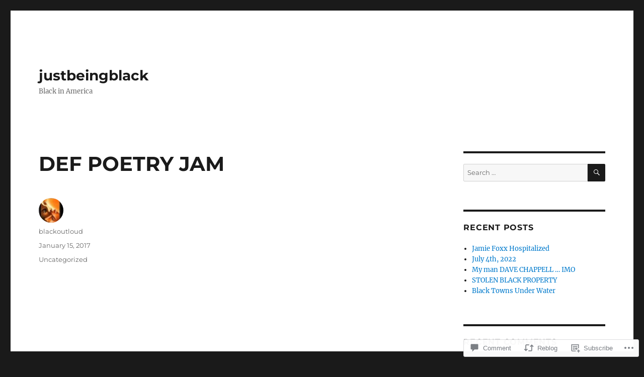

--- FILE ---
content_type: text/html; charset=UTF-8
request_url: https://justbeingblack.blog/2017/01/15/def-poetry-jam/
body_size: 20848
content:
<!DOCTYPE html>
<html lang="en" class="no-js">
<head>
	<meta charset="UTF-8">
	<meta name="viewport" content="width=device-width, initial-scale=1">
	<link rel="profile" href="https://gmpg.org/xfn/11">
		<link rel="pingback" href="https://justbeingblack.blog/xmlrpc.php">
		<script>(function(html){html.className = html.className.replace(/\bno-js\b/,'js')})(document.documentElement);</script>
<title>DEF POETRY JAM &#8211; justbeingblack</title>
<meta name='robots' content='max-image-preview:large' />

<!-- Async WordPress.com Remote Login -->
<script id="wpcom_remote_login_js">
var wpcom_remote_login_extra_auth = '';
function wpcom_remote_login_remove_dom_node_id( element_id ) {
	var dom_node = document.getElementById( element_id );
	if ( dom_node ) { dom_node.parentNode.removeChild( dom_node ); }
}
function wpcom_remote_login_remove_dom_node_classes( class_name ) {
	var dom_nodes = document.querySelectorAll( '.' + class_name );
	for ( var i = 0; i < dom_nodes.length; i++ ) {
		dom_nodes[ i ].parentNode.removeChild( dom_nodes[ i ] );
	}
}
function wpcom_remote_login_final_cleanup() {
	wpcom_remote_login_remove_dom_node_classes( "wpcom_remote_login_msg" );
	wpcom_remote_login_remove_dom_node_id( "wpcom_remote_login_key" );
	wpcom_remote_login_remove_dom_node_id( "wpcom_remote_login_validate" );
	wpcom_remote_login_remove_dom_node_id( "wpcom_remote_login_js" );
	wpcom_remote_login_remove_dom_node_id( "wpcom_request_access_iframe" );
	wpcom_remote_login_remove_dom_node_id( "wpcom_request_access_styles" );
}

// Watch for messages back from the remote login
window.addEventListener( "message", function( e ) {
	if ( e.origin === "https://r-login.wordpress.com" ) {
		var data = {};
		try {
			data = JSON.parse( e.data );
		} catch( e ) {
			wpcom_remote_login_final_cleanup();
			return;
		}

		if ( data.msg === 'LOGIN' ) {
			// Clean up the login check iframe
			wpcom_remote_login_remove_dom_node_id( "wpcom_remote_login_key" );

			var id_regex = new RegExp( /^[0-9]+$/ );
			var token_regex = new RegExp( /^.*|.*|.*$/ );
			if (
				token_regex.test( data.token )
				&& id_regex.test( data.wpcomid )
			) {
				// We have everything we need to ask for a login
				var script = document.createElement( "script" );
				script.setAttribute( "id", "wpcom_remote_login_validate" );
				script.src = '/remote-login.php?wpcom_remote_login=validate'
					+ '&wpcomid=' + data.wpcomid
					+ '&token=' + encodeURIComponent( data.token )
					+ '&host=' + window.location.protocol
					+ '//' + window.location.hostname
					+ '&postid=187'
					+ '&is_singular=1';
				document.body.appendChild( script );
			}

			return;
		}

		// Safari ITP, not logged in, so redirect
		if ( data.msg === 'LOGIN-REDIRECT' ) {
			window.location = 'https://wordpress.com/log-in?redirect_to=' + window.location.href;
			return;
		}

		// Safari ITP, storage access failed, remove the request
		if ( data.msg === 'LOGIN-REMOVE' ) {
			var css_zap = 'html { -webkit-transition: margin-top 1s; transition: margin-top 1s; } /* 9001 */ html { margin-top: 0 !important; } * html body { margin-top: 0 !important; } @media screen and ( max-width: 782px ) { html { margin-top: 0 !important; } * html body { margin-top: 0 !important; } }';
			var style_zap = document.createElement( 'style' );
			style_zap.type = 'text/css';
			style_zap.appendChild( document.createTextNode( css_zap ) );
			document.body.appendChild( style_zap );

			var e = document.getElementById( 'wpcom_request_access_iframe' );
			e.parentNode.removeChild( e );

			document.cookie = 'wordpress_com_login_access=denied; path=/; max-age=31536000';

			return;
		}

		// Safari ITP
		if ( data.msg === 'REQUEST_ACCESS' ) {
			console.log( 'request access: safari' );

			// Check ITP iframe enable/disable knob
			if ( wpcom_remote_login_extra_auth !== 'safari_itp_iframe' ) {
				return;
			}

			// If we are in a "private window" there is no ITP.
			var private_window = false;
			try {
				var opendb = window.openDatabase( null, null, null, null );
			} catch( e ) {
				private_window = true;
			}

			if ( private_window ) {
				console.log( 'private window' );
				return;
			}

			var iframe = document.createElement( 'iframe' );
			iframe.id = 'wpcom_request_access_iframe';
			iframe.setAttribute( 'scrolling', 'no' );
			iframe.setAttribute( 'sandbox', 'allow-storage-access-by-user-activation allow-scripts allow-same-origin allow-top-navigation-by-user-activation' );
			iframe.src = 'https://r-login.wordpress.com/remote-login.php?wpcom_remote_login=request_access&origin=' + encodeURIComponent( data.origin ) + '&wpcomid=' + encodeURIComponent( data.wpcomid );

			var css = 'html { -webkit-transition: margin-top 1s; transition: margin-top 1s; } /* 9001 */ html { margin-top: 46px !important; } * html body { margin-top: 46px !important; } @media screen and ( max-width: 660px ) { html { margin-top: 71px !important; } * html body { margin-top: 71px !important; } #wpcom_request_access_iframe { display: block; height: 71px !important; } } #wpcom_request_access_iframe { border: 0px; height: 46px; position: fixed; top: 0; left: 0; width: 100%; min-width: 100%; z-index: 99999; background: #23282d; } ';

			var style = document.createElement( 'style' );
			style.type = 'text/css';
			style.id = 'wpcom_request_access_styles';
			style.appendChild( document.createTextNode( css ) );
			document.body.appendChild( style );

			document.body.appendChild( iframe );
		}

		if ( data.msg === 'DONE' ) {
			wpcom_remote_login_final_cleanup();
		}
	}
}, false );

// Inject the remote login iframe after the page has had a chance to load
// more critical resources
window.addEventListener( "DOMContentLoaded", function( e ) {
	var iframe = document.createElement( "iframe" );
	iframe.style.display = "none";
	iframe.setAttribute( "scrolling", "no" );
	iframe.setAttribute( "id", "wpcom_remote_login_key" );
	iframe.src = "https://r-login.wordpress.com/remote-login.php"
		+ "?wpcom_remote_login=key"
		+ "&origin=aHR0cHM6Ly9qdXN0YmVpbmdibGFjay5ibG9n"
		+ "&wpcomid=107904347"
		+ "&time=" + Math.floor( Date.now() / 1000 );
	document.body.appendChild( iframe );
}, false );
</script>
<link rel='dns-prefetch' href='//s0.wp.com' />
<link rel='dns-prefetch' href='//widgets.wp.com' />
<link rel='dns-prefetch' href='//wordpress.com' />
<link rel="alternate" type="application/rss+xml" title="justbeingblack &raquo; Feed" href="https://justbeingblack.blog/feed/" />
<link rel="alternate" type="application/rss+xml" title="justbeingblack &raquo; Comments Feed" href="https://justbeingblack.blog/comments/feed/" />
<link rel="alternate" type="application/rss+xml" title="justbeingblack &raquo; DEF POETRY JAM Comments Feed" href="https://justbeingblack.blog/2017/01/15/def-poetry-jam/feed/" />
	<script type="text/javascript">
		/* <![CDATA[ */
		function addLoadEvent(func) {
			var oldonload = window.onload;
			if (typeof window.onload != 'function') {
				window.onload = func;
			} else {
				window.onload = function () {
					oldonload();
					func();
				}
			}
		}
		/* ]]> */
	</script>
	<link crossorigin='anonymous' rel='stylesheet' id='all-css-0-1' href='/_static/??-eJyVjEEKwkAMRS/kGKqVuhHPMkxDnTaZBJOh9fa2IgguBDcfHvz3YNaQpDgWB65BqQ65GIzoGtP0ZmCRbfpKaOA3ZAwuQgZJWKODz6v/sLw4Ytknsx38370jRcc+qJh/0a8k5Qk/4Rdt9ytfmu50PJzbrmnHJ1zxVwU=&cssminify=yes' type='text/css' media='all' />
<style id='wp-emoji-styles-inline-css'>

	img.wp-smiley, img.emoji {
		display: inline !important;
		border: none !important;
		box-shadow: none !important;
		height: 1em !important;
		width: 1em !important;
		margin: 0 0.07em !important;
		vertical-align: -0.1em !important;
		background: none !important;
		padding: 0 !important;
	}
/*# sourceURL=wp-emoji-styles-inline-css */
</style>
<link crossorigin='anonymous' rel='stylesheet' id='all-css-2-1' href='/wp-content/plugins/gutenberg-core/v22.2.0/build/styles/block-library/style.css?m=1764855221i&cssminify=yes' type='text/css' media='all' />
<style id='wp-block-library-inline-css'>
.has-text-align-justify {
	text-align:justify;
}
.has-text-align-justify{text-align:justify;}

/*# sourceURL=wp-block-library-inline-css */
</style><style id='global-styles-inline-css'>
:root{--wp--preset--aspect-ratio--square: 1;--wp--preset--aspect-ratio--4-3: 4/3;--wp--preset--aspect-ratio--3-4: 3/4;--wp--preset--aspect-ratio--3-2: 3/2;--wp--preset--aspect-ratio--2-3: 2/3;--wp--preset--aspect-ratio--16-9: 16/9;--wp--preset--aspect-ratio--9-16: 9/16;--wp--preset--color--black: #000000;--wp--preset--color--cyan-bluish-gray: #abb8c3;--wp--preset--color--white: #fff;--wp--preset--color--pale-pink: #f78da7;--wp--preset--color--vivid-red: #cf2e2e;--wp--preset--color--luminous-vivid-orange: #ff6900;--wp--preset--color--luminous-vivid-amber: #fcb900;--wp--preset--color--light-green-cyan: #7bdcb5;--wp--preset--color--vivid-green-cyan: #00d084;--wp--preset--color--pale-cyan-blue: #8ed1fc;--wp--preset--color--vivid-cyan-blue: #0693e3;--wp--preset--color--vivid-purple: #9b51e0;--wp--preset--color--dark-gray: #1a1a1a;--wp--preset--color--medium-gray: #686868;--wp--preset--color--light-gray: #e5e5e5;--wp--preset--color--blue-gray: #4d545c;--wp--preset--color--bright-blue: #007acc;--wp--preset--color--light-blue: #9adffd;--wp--preset--color--dark-brown: #402b30;--wp--preset--color--medium-brown: #774e24;--wp--preset--color--dark-red: #640c1f;--wp--preset--color--bright-red: #ff675f;--wp--preset--color--yellow: #ffef8e;--wp--preset--gradient--vivid-cyan-blue-to-vivid-purple: linear-gradient(135deg,rgb(6,147,227) 0%,rgb(155,81,224) 100%);--wp--preset--gradient--light-green-cyan-to-vivid-green-cyan: linear-gradient(135deg,rgb(122,220,180) 0%,rgb(0,208,130) 100%);--wp--preset--gradient--luminous-vivid-amber-to-luminous-vivid-orange: linear-gradient(135deg,rgb(252,185,0) 0%,rgb(255,105,0) 100%);--wp--preset--gradient--luminous-vivid-orange-to-vivid-red: linear-gradient(135deg,rgb(255,105,0) 0%,rgb(207,46,46) 100%);--wp--preset--gradient--very-light-gray-to-cyan-bluish-gray: linear-gradient(135deg,rgb(238,238,238) 0%,rgb(169,184,195) 100%);--wp--preset--gradient--cool-to-warm-spectrum: linear-gradient(135deg,rgb(74,234,220) 0%,rgb(151,120,209) 20%,rgb(207,42,186) 40%,rgb(238,44,130) 60%,rgb(251,105,98) 80%,rgb(254,248,76) 100%);--wp--preset--gradient--blush-light-purple: linear-gradient(135deg,rgb(255,206,236) 0%,rgb(152,150,240) 100%);--wp--preset--gradient--blush-bordeaux: linear-gradient(135deg,rgb(254,205,165) 0%,rgb(254,45,45) 50%,rgb(107,0,62) 100%);--wp--preset--gradient--luminous-dusk: linear-gradient(135deg,rgb(255,203,112) 0%,rgb(199,81,192) 50%,rgb(65,88,208) 100%);--wp--preset--gradient--pale-ocean: linear-gradient(135deg,rgb(255,245,203) 0%,rgb(182,227,212) 50%,rgb(51,167,181) 100%);--wp--preset--gradient--electric-grass: linear-gradient(135deg,rgb(202,248,128) 0%,rgb(113,206,126) 100%);--wp--preset--gradient--midnight: linear-gradient(135deg,rgb(2,3,129) 0%,rgb(40,116,252) 100%);--wp--preset--font-size--small: 13px;--wp--preset--font-size--medium: 20px;--wp--preset--font-size--large: 36px;--wp--preset--font-size--x-large: 42px;--wp--preset--font-family--albert-sans: 'Albert Sans', sans-serif;--wp--preset--font-family--alegreya: Alegreya, serif;--wp--preset--font-family--arvo: Arvo, serif;--wp--preset--font-family--bodoni-moda: 'Bodoni Moda', serif;--wp--preset--font-family--bricolage-grotesque: 'Bricolage Grotesque', sans-serif;--wp--preset--font-family--cabin: Cabin, sans-serif;--wp--preset--font-family--chivo: Chivo, sans-serif;--wp--preset--font-family--commissioner: Commissioner, sans-serif;--wp--preset--font-family--cormorant: Cormorant, serif;--wp--preset--font-family--courier-prime: 'Courier Prime', monospace;--wp--preset--font-family--crimson-pro: 'Crimson Pro', serif;--wp--preset--font-family--dm-mono: 'DM Mono', monospace;--wp--preset--font-family--dm-sans: 'DM Sans', sans-serif;--wp--preset--font-family--dm-serif-display: 'DM Serif Display', serif;--wp--preset--font-family--domine: Domine, serif;--wp--preset--font-family--eb-garamond: 'EB Garamond', serif;--wp--preset--font-family--epilogue: Epilogue, sans-serif;--wp--preset--font-family--fahkwang: Fahkwang, sans-serif;--wp--preset--font-family--figtree: Figtree, sans-serif;--wp--preset--font-family--fira-sans: 'Fira Sans', sans-serif;--wp--preset--font-family--fjalla-one: 'Fjalla One', sans-serif;--wp--preset--font-family--fraunces: Fraunces, serif;--wp--preset--font-family--gabarito: Gabarito, system-ui;--wp--preset--font-family--ibm-plex-mono: 'IBM Plex Mono', monospace;--wp--preset--font-family--ibm-plex-sans: 'IBM Plex Sans', sans-serif;--wp--preset--font-family--ibarra-real-nova: 'Ibarra Real Nova', serif;--wp--preset--font-family--instrument-serif: 'Instrument Serif', serif;--wp--preset--font-family--inter: Inter, sans-serif;--wp--preset--font-family--josefin-sans: 'Josefin Sans', sans-serif;--wp--preset--font-family--jost: Jost, sans-serif;--wp--preset--font-family--libre-baskerville: 'Libre Baskerville', serif;--wp--preset--font-family--libre-franklin: 'Libre Franklin', sans-serif;--wp--preset--font-family--literata: Literata, serif;--wp--preset--font-family--lora: Lora, serif;--wp--preset--font-family--merriweather: Merriweather, serif;--wp--preset--font-family--montserrat: Montserrat, sans-serif;--wp--preset--font-family--newsreader: Newsreader, serif;--wp--preset--font-family--noto-sans-mono: 'Noto Sans Mono', sans-serif;--wp--preset--font-family--nunito: Nunito, sans-serif;--wp--preset--font-family--open-sans: 'Open Sans', sans-serif;--wp--preset--font-family--overpass: Overpass, sans-serif;--wp--preset--font-family--pt-serif: 'PT Serif', serif;--wp--preset--font-family--petrona: Petrona, serif;--wp--preset--font-family--piazzolla: Piazzolla, serif;--wp--preset--font-family--playfair-display: 'Playfair Display', serif;--wp--preset--font-family--plus-jakarta-sans: 'Plus Jakarta Sans', sans-serif;--wp--preset--font-family--poppins: Poppins, sans-serif;--wp--preset--font-family--raleway: Raleway, sans-serif;--wp--preset--font-family--roboto: Roboto, sans-serif;--wp--preset--font-family--roboto-slab: 'Roboto Slab', serif;--wp--preset--font-family--rubik: Rubik, sans-serif;--wp--preset--font-family--rufina: Rufina, serif;--wp--preset--font-family--sora: Sora, sans-serif;--wp--preset--font-family--source-sans-3: 'Source Sans 3', sans-serif;--wp--preset--font-family--source-serif-4: 'Source Serif 4', serif;--wp--preset--font-family--space-mono: 'Space Mono', monospace;--wp--preset--font-family--syne: Syne, sans-serif;--wp--preset--font-family--texturina: Texturina, serif;--wp--preset--font-family--urbanist: Urbanist, sans-serif;--wp--preset--font-family--work-sans: 'Work Sans', sans-serif;--wp--preset--spacing--20: 0.44rem;--wp--preset--spacing--30: 0.67rem;--wp--preset--spacing--40: 1rem;--wp--preset--spacing--50: 1.5rem;--wp--preset--spacing--60: 2.25rem;--wp--preset--spacing--70: 3.38rem;--wp--preset--spacing--80: 5.06rem;--wp--preset--shadow--natural: 6px 6px 9px rgba(0, 0, 0, 0.2);--wp--preset--shadow--deep: 12px 12px 50px rgba(0, 0, 0, 0.4);--wp--preset--shadow--sharp: 6px 6px 0px rgba(0, 0, 0, 0.2);--wp--preset--shadow--outlined: 6px 6px 0px -3px rgb(255, 255, 255), 6px 6px rgb(0, 0, 0);--wp--preset--shadow--crisp: 6px 6px 0px rgb(0, 0, 0);}:where(.is-layout-flex){gap: 0.5em;}:where(.is-layout-grid){gap: 0.5em;}body .is-layout-flex{display: flex;}.is-layout-flex{flex-wrap: wrap;align-items: center;}.is-layout-flex > :is(*, div){margin: 0;}body .is-layout-grid{display: grid;}.is-layout-grid > :is(*, div){margin: 0;}:where(.wp-block-columns.is-layout-flex){gap: 2em;}:where(.wp-block-columns.is-layout-grid){gap: 2em;}:where(.wp-block-post-template.is-layout-flex){gap: 1.25em;}:where(.wp-block-post-template.is-layout-grid){gap: 1.25em;}.has-black-color{color: var(--wp--preset--color--black) !important;}.has-cyan-bluish-gray-color{color: var(--wp--preset--color--cyan-bluish-gray) !important;}.has-white-color{color: var(--wp--preset--color--white) !important;}.has-pale-pink-color{color: var(--wp--preset--color--pale-pink) !important;}.has-vivid-red-color{color: var(--wp--preset--color--vivid-red) !important;}.has-luminous-vivid-orange-color{color: var(--wp--preset--color--luminous-vivid-orange) !important;}.has-luminous-vivid-amber-color{color: var(--wp--preset--color--luminous-vivid-amber) !important;}.has-light-green-cyan-color{color: var(--wp--preset--color--light-green-cyan) !important;}.has-vivid-green-cyan-color{color: var(--wp--preset--color--vivid-green-cyan) !important;}.has-pale-cyan-blue-color{color: var(--wp--preset--color--pale-cyan-blue) !important;}.has-vivid-cyan-blue-color{color: var(--wp--preset--color--vivid-cyan-blue) !important;}.has-vivid-purple-color{color: var(--wp--preset--color--vivid-purple) !important;}.has-black-background-color{background-color: var(--wp--preset--color--black) !important;}.has-cyan-bluish-gray-background-color{background-color: var(--wp--preset--color--cyan-bluish-gray) !important;}.has-white-background-color{background-color: var(--wp--preset--color--white) !important;}.has-pale-pink-background-color{background-color: var(--wp--preset--color--pale-pink) !important;}.has-vivid-red-background-color{background-color: var(--wp--preset--color--vivid-red) !important;}.has-luminous-vivid-orange-background-color{background-color: var(--wp--preset--color--luminous-vivid-orange) !important;}.has-luminous-vivid-amber-background-color{background-color: var(--wp--preset--color--luminous-vivid-amber) !important;}.has-light-green-cyan-background-color{background-color: var(--wp--preset--color--light-green-cyan) !important;}.has-vivid-green-cyan-background-color{background-color: var(--wp--preset--color--vivid-green-cyan) !important;}.has-pale-cyan-blue-background-color{background-color: var(--wp--preset--color--pale-cyan-blue) !important;}.has-vivid-cyan-blue-background-color{background-color: var(--wp--preset--color--vivid-cyan-blue) !important;}.has-vivid-purple-background-color{background-color: var(--wp--preset--color--vivid-purple) !important;}.has-black-border-color{border-color: var(--wp--preset--color--black) !important;}.has-cyan-bluish-gray-border-color{border-color: var(--wp--preset--color--cyan-bluish-gray) !important;}.has-white-border-color{border-color: var(--wp--preset--color--white) !important;}.has-pale-pink-border-color{border-color: var(--wp--preset--color--pale-pink) !important;}.has-vivid-red-border-color{border-color: var(--wp--preset--color--vivid-red) !important;}.has-luminous-vivid-orange-border-color{border-color: var(--wp--preset--color--luminous-vivid-orange) !important;}.has-luminous-vivid-amber-border-color{border-color: var(--wp--preset--color--luminous-vivid-amber) !important;}.has-light-green-cyan-border-color{border-color: var(--wp--preset--color--light-green-cyan) !important;}.has-vivid-green-cyan-border-color{border-color: var(--wp--preset--color--vivid-green-cyan) !important;}.has-pale-cyan-blue-border-color{border-color: var(--wp--preset--color--pale-cyan-blue) !important;}.has-vivid-cyan-blue-border-color{border-color: var(--wp--preset--color--vivid-cyan-blue) !important;}.has-vivid-purple-border-color{border-color: var(--wp--preset--color--vivid-purple) !important;}.has-vivid-cyan-blue-to-vivid-purple-gradient-background{background: var(--wp--preset--gradient--vivid-cyan-blue-to-vivid-purple) !important;}.has-light-green-cyan-to-vivid-green-cyan-gradient-background{background: var(--wp--preset--gradient--light-green-cyan-to-vivid-green-cyan) !important;}.has-luminous-vivid-amber-to-luminous-vivid-orange-gradient-background{background: var(--wp--preset--gradient--luminous-vivid-amber-to-luminous-vivid-orange) !important;}.has-luminous-vivid-orange-to-vivid-red-gradient-background{background: var(--wp--preset--gradient--luminous-vivid-orange-to-vivid-red) !important;}.has-very-light-gray-to-cyan-bluish-gray-gradient-background{background: var(--wp--preset--gradient--very-light-gray-to-cyan-bluish-gray) !important;}.has-cool-to-warm-spectrum-gradient-background{background: var(--wp--preset--gradient--cool-to-warm-spectrum) !important;}.has-blush-light-purple-gradient-background{background: var(--wp--preset--gradient--blush-light-purple) !important;}.has-blush-bordeaux-gradient-background{background: var(--wp--preset--gradient--blush-bordeaux) !important;}.has-luminous-dusk-gradient-background{background: var(--wp--preset--gradient--luminous-dusk) !important;}.has-pale-ocean-gradient-background{background: var(--wp--preset--gradient--pale-ocean) !important;}.has-electric-grass-gradient-background{background: var(--wp--preset--gradient--electric-grass) !important;}.has-midnight-gradient-background{background: var(--wp--preset--gradient--midnight) !important;}.has-small-font-size{font-size: var(--wp--preset--font-size--small) !important;}.has-medium-font-size{font-size: var(--wp--preset--font-size--medium) !important;}.has-large-font-size{font-size: var(--wp--preset--font-size--large) !important;}.has-x-large-font-size{font-size: var(--wp--preset--font-size--x-large) !important;}.has-albert-sans-font-family{font-family: var(--wp--preset--font-family--albert-sans) !important;}.has-alegreya-font-family{font-family: var(--wp--preset--font-family--alegreya) !important;}.has-arvo-font-family{font-family: var(--wp--preset--font-family--arvo) !important;}.has-bodoni-moda-font-family{font-family: var(--wp--preset--font-family--bodoni-moda) !important;}.has-bricolage-grotesque-font-family{font-family: var(--wp--preset--font-family--bricolage-grotesque) !important;}.has-cabin-font-family{font-family: var(--wp--preset--font-family--cabin) !important;}.has-chivo-font-family{font-family: var(--wp--preset--font-family--chivo) !important;}.has-commissioner-font-family{font-family: var(--wp--preset--font-family--commissioner) !important;}.has-cormorant-font-family{font-family: var(--wp--preset--font-family--cormorant) !important;}.has-courier-prime-font-family{font-family: var(--wp--preset--font-family--courier-prime) !important;}.has-crimson-pro-font-family{font-family: var(--wp--preset--font-family--crimson-pro) !important;}.has-dm-mono-font-family{font-family: var(--wp--preset--font-family--dm-mono) !important;}.has-dm-sans-font-family{font-family: var(--wp--preset--font-family--dm-sans) !important;}.has-dm-serif-display-font-family{font-family: var(--wp--preset--font-family--dm-serif-display) !important;}.has-domine-font-family{font-family: var(--wp--preset--font-family--domine) !important;}.has-eb-garamond-font-family{font-family: var(--wp--preset--font-family--eb-garamond) !important;}.has-epilogue-font-family{font-family: var(--wp--preset--font-family--epilogue) !important;}.has-fahkwang-font-family{font-family: var(--wp--preset--font-family--fahkwang) !important;}.has-figtree-font-family{font-family: var(--wp--preset--font-family--figtree) !important;}.has-fira-sans-font-family{font-family: var(--wp--preset--font-family--fira-sans) !important;}.has-fjalla-one-font-family{font-family: var(--wp--preset--font-family--fjalla-one) !important;}.has-fraunces-font-family{font-family: var(--wp--preset--font-family--fraunces) !important;}.has-gabarito-font-family{font-family: var(--wp--preset--font-family--gabarito) !important;}.has-ibm-plex-mono-font-family{font-family: var(--wp--preset--font-family--ibm-plex-mono) !important;}.has-ibm-plex-sans-font-family{font-family: var(--wp--preset--font-family--ibm-plex-sans) !important;}.has-ibarra-real-nova-font-family{font-family: var(--wp--preset--font-family--ibarra-real-nova) !important;}.has-instrument-serif-font-family{font-family: var(--wp--preset--font-family--instrument-serif) !important;}.has-inter-font-family{font-family: var(--wp--preset--font-family--inter) !important;}.has-josefin-sans-font-family{font-family: var(--wp--preset--font-family--josefin-sans) !important;}.has-jost-font-family{font-family: var(--wp--preset--font-family--jost) !important;}.has-libre-baskerville-font-family{font-family: var(--wp--preset--font-family--libre-baskerville) !important;}.has-libre-franklin-font-family{font-family: var(--wp--preset--font-family--libre-franklin) !important;}.has-literata-font-family{font-family: var(--wp--preset--font-family--literata) !important;}.has-lora-font-family{font-family: var(--wp--preset--font-family--lora) !important;}.has-merriweather-font-family{font-family: var(--wp--preset--font-family--merriweather) !important;}.has-montserrat-font-family{font-family: var(--wp--preset--font-family--montserrat) !important;}.has-newsreader-font-family{font-family: var(--wp--preset--font-family--newsreader) !important;}.has-noto-sans-mono-font-family{font-family: var(--wp--preset--font-family--noto-sans-mono) !important;}.has-nunito-font-family{font-family: var(--wp--preset--font-family--nunito) !important;}.has-open-sans-font-family{font-family: var(--wp--preset--font-family--open-sans) !important;}.has-overpass-font-family{font-family: var(--wp--preset--font-family--overpass) !important;}.has-pt-serif-font-family{font-family: var(--wp--preset--font-family--pt-serif) !important;}.has-petrona-font-family{font-family: var(--wp--preset--font-family--petrona) !important;}.has-piazzolla-font-family{font-family: var(--wp--preset--font-family--piazzolla) !important;}.has-playfair-display-font-family{font-family: var(--wp--preset--font-family--playfair-display) !important;}.has-plus-jakarta-sans-font-family{font-family: var(--wp--preset--font-family--plus-jakarta-sans) !important;}.has-poppins-font-family{font-family: var(--wp--preset--font-family--poppins) !important;}.has-raleway-font-family{font-family: var(--wp--preset--font-family--raleway) !important;}.has-roboto-font-family{font-family: var(--wp--preset--font-family--roboto) !important;}.has-roboto-slab-font-family{font-family: var(--wp--preset--font-family--roboto-slab) !important;}.has-rubik-font-family{font-family: var(--wp--preset--font-family--rubik) !important;}.has-rufina-font-family{font-family: var(--wp--preset--font-family--rufina) !important;}.has-sora-font-family{font-family: var(--wp--preset--font-family--sora) !important;}.has-source-sans-3-font-family{font-family: var(--wp--preset--font-family--source-sans-3) !important;}.has-source-serif-4-font-family{font-family: var(--wp--preset--font-family--source-serif-4) !important;}.has-space-mono-font-family{font-family: var(--wp--preset--font-family--space-mono) !important;}.has-syne-font-family{font-family: var(--wp--preset--font-family--syne) !important;}.has-texturina-font-family{font-family: var(--wp--preset--font-family--texturina) !important;}.has-urbanist-font-family{font-family: var(--wp--preset--font-family--urbanist) !important;}.has-work-sans-font-family{font-family: var(--wp--preset--font-family--work-sans) !important;}
/*# sourceURL=global-styles-inline-css */
</style>

<style id='classic-theme-styles-inline-css'>
/*! This file is auto-generated */
.wp-block-button__link{color:#fff;background-color:#32373c;border-radius:9999px;box-shadow:none;text-decoration:none;padding:calc(.667em + 2px) calc(1.333em + 2px);font-size:1.125em}.wp-block-file__button{background:#32373c;color:#fff;text-decoration:none}
/*# sourceURL=/wp-includes/css/classic-themes.min.css */
</style>
<link crossorigin='anonymous' rel='stylesheet' id='all-css-4-1' href='/_static/??-eJx9jkEOwjAMBD9EcMqBckE8BSWpBSl1EsVO+/26qrgA4mLJuzv2wlJMyEkwCVAzZWqPmBhCrqg6FSegCcIhOpyQNHYMzAf4jS1FGeN9qchsdFJsZOSpIP/jRpTiwsuotJ/YDaCc09u8z5iGXME1yeREYvjCgGsA3+I0wIzV62sVt878uW9lbnTt+rO1p76zl3EFmp5j4Q==&cssminify=yes' type='text/css' media='all' />
<link rel='stylesheet' id='verbum-gutenberg-css-css' href='https://widgets.wp.com/verbum-block-editor/block-editor.css?ver=1738686361' media='all' />
<link crossorigin='anonymous' rel='stylesheet' id='all-css-6-1' href='/_static/??-eJyNkNEOwiAMRX9IbNSZ+WL8FMNInWxQCHSZ+3uLM2ZRH/bWe7i9vQHGqEwgRmLwg4puaC1lMMF7QcrZHkXlL7IVsgELFNjKdv4M88Mik+/oJSEODfAoYMr2wYgENzFk8JiSHVGLLZXjWfnChWqetaWSG5xm/RO+KNwhR236twYfAsFVdqFFwjSX/Duub5x5crjeXj6tccH0rxMXf97Vx8P+VNW7qnsCoUWOsg==&cssminify=yes' type='text/css' media='all' />
<link crossorigin='anonymous' rel='stylesheet' id='all-css-12-1' href='/_static/??-eJx9y0EOwjAMRNELYUxEK7FBnKWNTAhK7Kh2lPb2pGyADbv5Iz1sBbywERvagzIpljqjtX5sGlcjYvSqqLYlgla85GPvA37BXKGkGiIrLjQnCX2Gt/rkPxRIIImfLAr/BNzTFJed3vLVjW4YT2fnLs8X8DhDqQ==&cssminify=yes' type='text/css' media='all' />
<style id='jetpack-global-styles-frontend-style-inline-css'>
:root { --font-headings: unset; --font-base: unset; --font-headings-default: -apple-system,BlinkMacSystemFont,"Segoe UI",Roboto,Oxygen-Sans,Ubuntu,Cantarell,"Helvetica Neue",sans-serif; --font-base-default: -apple-system,BlinkMacSystemFont,"Segoe UI",Roboto,Oxygen-Sans,Ubuntu,Cantarell,"Helvetica Neue",sans-serif;}
/*# sourceURL=jetpack-global-styles-frontend-style-inline-css */
</style>
<link crossorigin='anonymous' rel='stylesheet' id='all-css-14-1' href='/_static/??-eJyNjcEKwjAQRH/IuFRT6kX8FNkmS5K6yQY3Qfx7bfEiXrwM82B4A49qnJRGpUHupnIPqSgs1Cq624chi6zhO5OCRryTR++fW00l7J3qDv43XVNxoOISsmEJol/wY2uR8vs3WggsM/I6uOTzMI3Hw8lOg11eUT1JKA==&cssminify=yes' type='text/css' media='all' />
<script id="jetpack_related-posts-js-extra">
var related_posts_js_options = {"post_heading":"h4"};
//# sourceURL=jetpack_related-posts-js-extra
</script>
<script id="wpcom-actionbar-placeholder-js-extra">
var actionbardata = {"siteID":"107904347","postID":"187","siteURL":"https://justbeingblack.blog","xhrURL":"https://justbeingblack.blog/wp-admin/admin-ajax.php","nonce":"8a5ce914b8","isLoggedIn":"","statusMessage":"","subsEmailDefault":"instantly","proxyScriptUrl":"https://s0.wp.com/wp-content/js/wpcom-proxy-request.js?m=1513050504i&amp;ver=20211021","shortlink":"https://wp.me/p7iKQH-31","i18n":{"followedText":"New posts from this site will now appear in your \u003Ca href=\"https://wordpress.com/reader\"\u003EReader\u003C/a\u003E","foldBar":"Collapse this bar","unfoldBar":"Expand this bar","shortLinkCopied":"Shortlink copied to clipboard."}};
//# sourceURL=wpcom-actionbar-placeholder-js-extra
</script>
<script id="jetpack-mu-wpcom-settings-js-before">
var JETPACK_MU_WPCOM_SETTINGS = {"assetsUrl":"https://s0.wp.com/wp-content/mu-plugins/jetpack-mu-wpcom-plugin/moon/jetpack_vendor/automattic/jetpack-mu-wpcom/src/build/"};
//# sourceURL=jetpack-mu-wpcom-settings-js-before
</script>
<script crossorigin='anonymous' type='text/javascript'  src='/_static/??-eJxdjEsOwjAMRC9E6lIpsEIcBfVj0YTYsWpHbW/fILEAlm9m3sAqbsxsyAZUnKTyDKwQ0aQfXx8GypnhEXiEoYQ0wYKpN5ycZDX9pYYCN1FP8HUc6yaZkyVv+39nMxIqSBnA1hrsGjZD5Lc0GyVfhTvdzlfv2/bSdT4e2plCCA=='></script>
<script id="rlt-proxy-js-after">
	rltInitialize( {"token":null,"iframeOrigins":["https:\/\/widgets.wp.com"]} );
//# sourceURL=rlt-proxy-js-after
</script>
<link rel="EditURI" type="application/rsd+xml" title="RSD" href="https://justbeingblack.wordpress.com/xmlrpc.php?rsd" />
<meta name="generator" content="WordPress.com" />
<link rel="canonical" href="https://justbeingblack.blog/2017/01/15/def-poetry-jam/" />
<link rel='shortlink' href='https://wp.me/p7iKQH-31' />
<link rel="alternate" type="application/json+oembed" href="https://public-api.wordpress.com/oembed/?format=json&amp;url=https%3A%2F%2Fjustbeingblack.blog%2F2017%2F01%2F15%2Fdef-poetry-jam%2F&amp;for=wpcom-auto-discovery" /><link rel="alternate" type="application/xml+oembed" href="https://public-api.wordpress.com/oembed/?format=xml&amp;url=https%3A%2F%2Fjustbeingblack.blog%2F2017%2F01%2F15%2Fdef-poetry-jam%2F&amp;for=wpcom-auto-discovery" />
<!-- Jetpack Open Graph Tags -->
<meta property="og:type" content="article" />
<meta property="og:title" content="DEF POETRY JAM" />
<meta property="og:url" content="https://justbeingblack.blog/2017/01/15/def-poetry-jam/" />
<meta property="og:description" content="&nbsp;" />
<meta property="article:published_time" content="2017-01-15T07:19:22+00:00" />
<meta property="article:modified_time" content="2017-01-15T07:19:22+00:00" />
<meta property="og:site_name" content="justbeingblack" />
<meta property="og:image" content="http://img.youtube.com/vi/WxIMfv0KUYo/0.jpg" />
<meta property="og:image:secure_url" content="https://img.youtube.com/vi/WxIMfv0KUYo/0.jpg" />
<meta property="og:image:width" content="200" />
<meta property="og:image:height" content="200" />
<meta property="og:image:alt" content="" />
<meta property="og:locale" content="en_US" />
<meta property="og:video:type" content="text/html" />
<meta property="og:video" content="http://www.youtube.com/embed/WxIMfv0KUYo" />
<meta property="og:video:secure_url" content="https://www.youtube.com/embed/WxIMfv0KUYo" />
<meta property="article:publisher" content="https://www.facebook.com/WordPresscom" />
<meta name="twitter:text:title" content="DEF POETRY JAM" />
<meta name="twitter:image" content="http://img.youtube.com/vi/WxIMfv0KUYo/0.jpg?w=640" />
<meta name="twitter:card" content="summary_large_image" />

<!-- End Jetpack Open Graph Tags -->
<link rel="shortcut icon" type="image/x-icon" href="https://s0.wp.com/i/favicon.ico?m=1713425267i" sizes="16x16 24x24 32x32 48x48" />
<link rel="icon" type="image/x-icon" href="https://s0.wp.com/i/favicon.ico?m=1713425267i" sizes="16x16 24x24 32x32 48x48" />
<link rel="apple-touch-icon" href="https://s0.wp.com/i/webclip.png?m=1713868326i" />
<link rel="search" type="application/opensearchdescription+xml" href="https://justbeingblack.blog/osd.xml" title="justbeingblack" />
<link rel="search" type="application/opensearchdescription+xml" href="https://s1.wp.com/opensearch.xml" title="WordPress.com" />
<style>.recentcomments a{display:inline !important;padding:0 !important;margin:0 !important;}</style>		<style type="text/css">
			.recentcomments a {
				display: inline !important;
				padding: 0 !important;
				margin: 0 !important;
			}

			table.recentcommentsavatartop img.avatar, table.recentcommentsavatarend img.avatar {
				border: 0px;
				margin: 0;
			}

			table.recentcommentsavatartop a, table.recentcommentsavatarend a {
				border: 0px !important;
				background-color: transparent !important;
			}

			td.recentcommentsavatarend, td.recentcommentsavatartop {
				padding: 0px 0px 1px 0px;
				margin: 0px;
			}

			td.recentcommentstextend {
				border: none !important;
				padding: 0px 0px 2px 10px;
			}

			.rtl td.recentcommentstextend {
				padding: 0px 10px 2px 0px;
			}

			td.recentcommentstexttop {
				border: none;
				padding: 0px 0px 0px 10px;
			}

			.rtl td.recentcommentstexttop {
				padding: 0px 10px 0px 0px;
			}
		</style>
		<meta name="description" content="&nbsp; https://youtu.be/WxIMfv0KUYo" />
<link crossorigin='anonymous' rel='stylesheet' id='all-css-6-3' href='/wp-content/mu-plugins/jetpack-mu-wpcom-plugin/moon/jetpack_vendor/automattic/jetpack-classic-theme-helper/dist/responsive-videos/responsive-videos.css?m=1737738052i&cssminify=yes' type='text/css' media='all' />
</head>

<body class="wp-singular post-template-default single single-post postid-187 single-format-standard wp-embed-responsive wp-theme-pubtwentysixteen customizer-styles-applied jetpack-reblog-enabled">
<div id="page" class="site">
	<div class="site-inner">
		<a class="skip-link screen-reader-text" href="#content">
			Skip to content		</a>

		<header id="masthead" class="site-header">
			<div class="site-header-main">
				<div class="site-branding">
					<a href="https://justbeingblack.blog/" class="site-logo-link" rel="home" itemprop="url"></a>
											<p class="site-title"><a href="https://justbeingblack.blog/" rel="home">justbeingblack</a></p>
												<p class="site-description">Black in America</p>
									</div><!-- .site-branding -->

							</div><!-- .site-header-main -->

					</header><!-- .site-header -->

		<div id="content" class="site-content">

<div id="primary" class="content-area">
	<main id="main" class="site-main">
		
<article id="post-187" class="post-187 post type-post status-publish format-standard hentry category-uncategorized">
	<header class="entry-header">
		<h1 class="entry-title">DEF POETRY JAM</h1>	</header><!-- .entry-header -->

	
	
	<div class="entry-content">
		<p>&nbsp;</p>
<div class="jetpack-video-wrapper">
<div class="embed-youtube"><iframe title="&quot;Spoiled Child&quot; - Pages d. Matam | (NPS 2016) | All Def Poetry" width="840" height="473" src="https://www.youtube.com/embed/WxIMfv0KUYo?feature=oembed" frameborder="0" allow="accelerometer; autoplay; clipboard-write; encrypted-media; gyroscope; picture-in-picture; web-share" referrerpolicy="strict-origin-when-cross-origin" allowfullscreen></iframe></div>
</div>
<div id="jp-post-flair" class="sharedaddy sd-like-enabled sd-sharing-enabled"><div class="sharedaddy sd-sharing-enabled"><div class="robots-nocontent sd-block sd-social sd-social-icon-text sd-sharing"><h3 class="sd-title">Share this:</h3><div class="sd-content"><ul><li class="share-twitter"><a rel="nofollow noopener noreferrer"
				data-shared="sharing-twitter-187"
				class="share-twitter sd-button share-icon"
				href="https://justbeingblack.blog/2017/01/15/def-poetry-jam/?share=twitter"
				target="_blank"
				aria-labelledby="sharing-twitter-187"
				>
				<span id="sharing-twitter-187" hidden>Click to share on X (Opens in new window)</span>
				<span>X</span>
			</a></li><li class="share-facebook"><a rel="nofollow noopener noreferrer"
				data-shared="sharing-facebook-187"
				class="share-facebook sd-button share-icon"
				href="https://justbeingblack.blog/2017/01/15/def-poetry-jam/?share=facebook"
				target="_blank"
				aria-labelledby="sharing-facebook-187"
				>
				<span id="sharing-facebook-187" hidden>Click to share on Facebook (Opens in new window)</span>
				<span>Facebook</span>
			</a></li><li class="share-end"></li></ul></div></div></div><div class='sharedaddy sd-block sd-like jetpack-likes-widget-wrapper jetpack-likes-widget-unloaded' id='like-post-wrapper-107904347-187-69652bff1db8e' data-src='//widgets.wp.com/likes/index.html?ver=20260112#blog_id=107904347&amp;post_id=187&amp;origin=justbeingblack.wordpress.com&amp;obj_id=107904347-187-69652bff1db8e&amp;domain=justbeingblack.blog' data-name='like-post-frame-107904347-187-69652bff1db8e' data-title='Like or Reblog'><div class='likes-widget-placeholder post-likes-widget-placeholder' style='height: 55px;'><span class='button'><span>Like</span></span> <span class='loading'>Loading...</span></div><span class='sd-text-color'></span><a class='sd-link-color'></a></div>
<div id='jp-relatedposts' class='jp-relatedposts' >
	
</div></div>	</div><!-- .entry-content -->

	<footer class="entry-footer">
		<span class="byline"><span class="author vcard"><img referrerpolicy="no-referrer" alt='Unknown&#039;s avatar' src='https://0.gravatar.com/avatar/300c1a189fb87ce5dde2311861181ba9f73c9679248a128bad127c9183957285?s=49&#038;d=identicon&#038;r=G' srcset='https://0.gravatar.com/avatar/300c1a189fb87ce5dde2311861181ba9f73c9679248a128bad127c9183957285?s=49&#038;d=identicon&#038;r=G 1x, https://0.gravatar.com/avatar/300c1a189fb87ce5dde2311861181ba9f73c9679248a128bad127c9183957285?s=74&#038;d=identicon&#038;r=G 1.5x, https://0.gravatar.com/avatar/300c1a189fb87ce5dde2311861181ba9f73c9679248a128bad127c9183957285?s=98&#038;d=identicon&#038;r=G 2x, https://0.gravatar.com/avatar/300c1a189fb87ce5dde2311861181ba9f73c9679248a128bad127c9183957285?s=147&#038;d=identicon&#038;r=G 3x, https://0.gravatar.com/avatar/300c1a189fb87ce5dde2311861181ba9f73c9679248a128bad127c9183957285?s=196&#038;d=identicon&#038;r=G 4x' class='avatar avatar-49' height='49' width='49' loading='lazy' decoding='async' /><span class="screen-reader-text">Author </span> <a class="url fn n" href="https://justbeingblack.blog/author/blackoutloud/">blackoutloud</a></span></span><span class="posted-on"><span class="screen-reader-text">Posted on </span><a href="https://justbeingblack.blog/2017/01/15/def-poetry-jam/" rel="bookmark"><time class="entry-date published updated" datetime="2017-01-15T07:19:22+00:00">January 15, 2017</time></a></span><span class="cat-links"><span class="screen-reader-text">Categories </span><a href="https://justbeingblack.blog/category/uncategorized/" rel="category tag">Uncategorized</a></span>			</footer><!-- .entry-footer -->
</article><!-- #post-187 -->

<div id="comments" class="comments-area">

	
	
		<div id="respond" class="comment-respond">
		<h2 id="reply-title" class="comment-reply-title">Leave a comment <small><a rel="nofollow" id="cancel-comment-reply-link" href="/2017/01/15/def-poetry-jam/#respond" style="display:none;">Cancel reply</a></small></h2><form action="https://justbeingblack.blog/wp-comments-post.php" method="post" id="commentform" class="comment-form">


<div class="comment-form__verbum transparent"></div><div class="verbum-form-meta"><input type='hidden' name='comment_post_ID' value='187' id='comment_post_ID' />
<input type='hidden' name='comment_parent' id='comment_parent' value='0' />

			<input type="hidden" name="highlander_comment_nonce" id="highlander_comment_nonce" value="8e16914691" />
			<input type="hidden" name="verbum_show_subscription_modal" value="" /></div><p style="display: none;"><input type="hidden" id="akismet_comment_nonce" name="akismet_comment_nonce" value="b6d9acf119" /></p><p style="display: none !important;" class="akismet-fields-container" data-prefix="ak_"><label>&#916;<textarea name="ak_hp_textarea" cols="45" rows="8" maxlength="100"></textarea></label><input type="hidden" id="ak_js_1" name="ak_js" value="105"/><script>
document.getElementById( "ak_js_1" ).setAttribute( "value", ( new Date() ).getTime() );
</script>
</p></form>	</div><!-- #respond -->
	
</div><!-- .comments-area -->

	<nav class="navigation post-navigation" aria-label="Posts">
		<h2 class="screen-reader-text">Post navigation</h2>
		<div class="nav-links"><div class="nav-previous"><a href="https://justbeingblack.blog/2017/01/12/sometimes-you-need-comedy/" rel="prev"><span class="meta-nav" aria-hidden="true">Previous</span> <span class="screen-reader-text">Previous post:</span> <span class="post-title">Sometimes You Need&nbsp;Comedy</span></a></div><div class="nav-next"><a href="https://justbeingblack.blog/2017/02/07/sundown-towns/" rel="next"><span class="meta-nav" aria-hidden="true">Next</span> <span class="screen-reader-text">Next post:</span> <span class="post-title">Sundown Towns</span></a></div></div>
	</nav>
	</main><!-- .site-main -->

	<aside id="content-bottom-widgets" class="content-bottom-widgets">
			<div class="widget-area">
			<section id="search-3" class="widget widget_search">
<form role="search" method="get" class="search-form" action="https://justbeingblack.blog/">
	<label>
		<span class="screen-reader-text">
			Search for:		</span>
		<input type="search" class="search-field" placeholder="Search &hellip;" value="" name="s" />
	</label>
	<button type="submit" class="search-submit"><span class="screen-reader-text">
		Search	</span></button>
</form>
</section>
		<section id="recent-posts-3" class="widget widget_recent_entries">
		<h2 class="widget-title">Recent Posts</h2><nav aria-label="Recent Posts">
		<ul>
											<li>
					<a href="https://justbeingblack.blog/2023/05/09/jamie-foxx-hospitalized/">Jamie Foxx Hospitalized</a>
									</li>
											<li>
					<a href="https://justbeingblack.blog/2022/07/04/july-4th-2022/">July 4th, 2022</a>
									</li>
											<li>
					<a href="https://justbeingblack.blog/2021/10/28/my-man-dave-chappell-imo/">My man DAVE CHAPPELL …&nbsp;IMO</a>
									</li>
											<li>
					<a href="https://justbeingblack.blog/2021/09/23/stolen-black-property/">STOLEN BLACK PROPERTY</a>
									</li>
											<li>
					<a href="https://justbeingblack.blog/2021/07/03/black-towns-under-water/">Black Towns Under&nbsp;Water</a>
									</li>
					</ul>

		</nav></section><section id="recent-comments-3" class="widget widget_recent_comments"><h2 class="widget-title">Recent Comments</h2>				<table class="recentcommentsavatar" cellspacing="0" cellpadding="0" border="0">
					<tr><td title="Amber Salmons" class="recentcommentsavatartop" style="height:48px; width:48px;"><a href="http://facebook" rel="nofollow"><img referrerpolicy="no-referrer" alt='Amber Salmons&#039;s avatar' src='https://2.gravatar.com/avatar/86b361b1e8f277596032259a443389fcdb141f3eaf514e3d3f2b92496de765a1?s=48&#038;d=identicon&#038;r=G' srcset='https://2.gravatar.com/avatar/86b361b1e8f277596032259a443389fcdb141f3eaf514e3d3f2b92496de765a1?s=48&#038;d=identicon&#038;r=G 1x, https://2.gravatar.com/avatar/86b361b1e8f277596032259a443389fcdb141f3eaf514e3d3f2b92496de765a1?s=72&#038;d=identicon&#038;r=G 1.5x, https://2.gravatar.com/avatar/86b361b1e8f277596032259a443389fcdb141f3eaf514e3d3f2b92496de765a1?s=96&#038;d=identicon&#038;r=G 2x, https://2.gravatar.com/avatar/86b361b1e8f277596032259a443389fcdb141f3eaf514e3d3f2b92496de765a1?s=144&#038;d=identicon&#038;r=G 3x, https://2.gravatar.com/avatar/86b361b1e8f277596032259a443389fcdb141f3eaf514e3d3f2b92496de765a1?s=192&#038;d=identicon&#038;r=G 4x' class='avatar avatar-48' height='48' width='48' loading='lazy' decoding='async' /></a></td><td class="recentcommentstexttop" style=""><a href="http://facebook" rel="nofollow">Amber Salmons</a> on <a href="https://justbeingblack.blog/2021/04/17/the-new-talk-without-sharon/comment-page-1/#comment-322">The New Talk without&nbsp;Shar&hellip;</a></td></tr><tr><td title="NinaRose" class="recentcommentsavatarend" style="height:48px; width:48px;"><img referrerpolicy="no-referrer" alt='thenaivy87&#039;s avatar' src='https://2.gravatar.com/avatar/bb3e83a0dbfbc9b1aadced6cc3dc9a57f819b6d1d4a68bcb2a092e00a97fbb1f?s=48&#038;d=identicon&#038;r=G' srcset='https://2.gravatar.com/avatar/bb3e83a0dbfbc9b1aadced6cc3dc9a57f819b6d1d4a68bcb2a092e00a97fbb1f?s=48&#038;d=identicon&#038;r=G 1x, https://2.gravatar.com/avatar/bb3e83a0dbfbc9b1aadced6cc3dc9a57f819b6d1d4a68bcb2a092e00a97fbb1f?s=72&#038;d=identicon&#038;r=G 1.5x, https://2.gravatar.com/avatar/bb3e83a0dbfbc9b1aadced6cc3dc9a57f819b6d1d4a68bcb2a092e00a97fbb1f?s=96&#038;d=identicon&#038;r=G 2x, https://2.gravatar.com/avatar/bb3e83a0dbfbc9b1aadced6cc3dc9a57f819b6d1d4a68bcb2a092e00a97fbb1f?s=144&#038;d=identicon&#038;r=G 3x, https://2.gravatar.com/avatar/bb3e83a0dbfbc9b1aadced6cc3dc9a57f819b6d1d4a68bcb2a092e00a97fbb1f?s=192&#038;d=identicon&#038;r=G 4x' class='avatar avatar-48' height='48' width='48' loading='lazy' decoding='async' /></td><td class="recentcommentstextend" style="">NinaRose on <a href="https://justbeingblack.blog/2021/04/17/the-new-talk-without-sharon/comment-page-1/#comment-290">The New Talk without&nbsp;Shar&hellip;</a></td></tr><tr><td title="NinaRose" class="recentcommentsavatarend" style="height:48px; width:48px;"><img referrerpolicy="no-referrer" alt='thenaivy87&#039;s avatar' src='https://2.gravatar.com/avatar/bb3e83a0dbfbc9b1aadced6cc3dc9a57f819b6d1d4a68bcb2a092e00a97fbb1f?s=48&#038;d=identicon&#038;r=G' srcset='https://2.gravatar.com/avatar/bb3e83a0dbfbc9b1aadced6cc3dc9a57f819b6d1d4a68bcb2a092e00a97fbb1f?s=48&#038;d=identicon&#038;r=G 1x, https://2.gravatar.com/avatar/bb3e83a0dbfbc9b1aadced6cc3dc9a57f819b6d1d4a68bcb2a092e00a97fbb1f?s=72&#038;d=identicon&#038;r=G 1.5x, https://2.gravatar.com/avatar/bb3e83a0dbfbc9b1aadced6cc3dc9a57f819b6d1d4a68bcb2a092e00a97fbb1f?s=96&#038;d=identicon&#038;r=G 2x, https://2.gravatar.com/avatar/bb3e83a0dbfbc9b1aadced6cc3dc9a57f819b6d1d4a68bcb2a092e00a97fbb1f?s=144&#038;d=identicon&#038;r=G 3x, https://2.gravatar.com/avatar/bb3e83a0dbfbc9b1aadced6cc3dc9a57f819b6d1d4a68bcb2a092e00a97fbb1f?s=192&#038;d=identicon&#038;r=G 4x' class='avatar avatar-48' height='48' width='48' loading='lazy' decoding='async' /></td><td class="recentcommentstextend" style="">NinaRose on <a href="https://justbeingblack.blog/2021/04/17/the-new-talk-without-sharon/comment-page-1/#comment-285">The New Talk without&nbsp;Shar&hellip;</a></td></tr><tr><td title="NinaRose" class="recentcommentsavatarend" style="height:48px; width:48px;"><img referrerpolicy="no-referrer" alt='thenaivy87&#039;s avatar' src='https://2.gravatar.com/avatar/bb3e83a0dbfbc9b1aadced6cc3dc9a57f819b6d1d4a68bcb2a092e00a97fbb1f?s=48&#038;d=identicon&#038;r=G' srcset='https://2.gravatar.com/avatar/bb3e83a0dbfbc9b1aadced6cc3dc9a57f819b6d1d4a68bcb2a092e00a97fbb1f?s=48&#038;d=identicon&#038;r=G 1x, https://2.gravatar.com/avatar/bb3e83a0dbfbc9b1aadced6cc3dc9a57f819b6d1d4a68bcb2a092e00a97fbb1f?s=72&#038;d=identicon&#038;r=G 1.5x, https://2.gravatar.com/avatar/bb3e83a0dbfbc9b1aadced6cc3dc9a57f819b6d1d4a68bcb2a092e00a97fbb1f?s=96&#038;d=identicon&#038;r=G 2x, https://2.gravatar.com/avatar/bb3e83a0dbfbc9b1aadced6cc3dc9a57f819b6d1d4a68bcb2a092e00a97fbb1f?s=144&#038;d=identicon&#038;r=G 3x, https://2.gravatar.com/avatar/bb3e83a0dbfbc9b1aadced6cc3dc9a57f819b6d1d4a68bcb2a092e00a97fbb1f?s=192&#038;d=identicon&#038;r=G 4x' class='avatar avatar-48' height='48' width='48' loading='lazy' decoding='async' /></td><td class="recentcommentstextend" style="">NinaRose on <a href="https://justbeingblack.blog/2021/04/17/the-new-talk-without-sharon/comment-page-1/#comment-273">The New Talk without&nbsp;Shar&hellip;</a></td></tr><tr><td title="NinaRose" class="recentcommentsavatarend" style="height:48px; width:48px;"><img referrerpolicy="no-referrer" alt='thenaivy87&#039;s avatar' src='https://2.gravatar.com/avatar/bb3e83a0dbfbc9b1aadced6cc3dc9a57f819b6d1d4a68bcb2a092e00a97fbb1f?s=48&#038;d=identicon&#038;r=G' srcset='https://2.gravatar.com/avatar/bb3e83a0dbfbc9b1aadced6cc3dc9a57f819b6d1d4a68bcb2a092e00a97fbb1f?s=48&#038;d=identicon&#038;r=G 1x, https://2.gravatar.com/avatar/bb3e83a0dbfbc9b1aadced6cc3dc9a57f819b6d1d4a68bcb2a092e00a97fbb1f?s=72&#038;d=identicon&#038;r=G 1.5x, https://2.gravatar.com/avatar/bb3e83a0dbfbc9b1aadced6cc3dc9a57f819b6d1d4a68bcb2a092e00a97fbb1f?s=96&#038;d=identicon&#038;r=G 2x, https://2.gravatar.com/avatar/bb3e83a0dbfbc9b1aadced6cc3dc9a57f819b6d1d4a68bcb2a092e00a97fbb1f?s=144&#038;d=identicon&#038;r=G 3x, https://2.gravatar.com/avatar/bb3e83a0dbfbc9b1aadced6cc3dc9a57f819b6d1d4a68bcb2a092e00a97fbb1f?s=192&#038;d=identicon&#038;r=G 4x' class='avatar avatar-48' height='48' width='48' loading='lazy' decoding='async' /></td><td class="recentcommentstextend" style="">NinaRose on <a href="https://justbeingblack.blog/2021/04/17/the-new-talk-without-sharon/comment-page-1/#comment-271">The New Talk without&nbsp;Shar&hellip;</a></td></tr>				</table>
				</section><section id="archives-3" class="widget widget_archive"><h2 class="widget-title">Archives</h2><nav aria-label="Archives">
			<ul>
					<li><a href='https://justbeingblack.blog/2023/05/'>May 2023</a></li>
	<li><a href='https://justbeingblack.blog/2022/07/'>July 2022</a></li>
	<li><a href='https://justbeingblack.blog/2021/10/'>October 2021</a></li>
	<li><a href='https://justbeingblack.blog/2021/09/'>September 2021</a></li>
	<li><a href='https://justbeingblack.blog/2021/07/'>July 2021</a></li>
	<li><a href='https://justbeingblack.blog/2021/06/'>June 2021</a></li>
	<li><a href='https://justbeingblack.blog/2021/05/'>May 2021</a></li>
	<li><a href='https://justbeingblack.blog/2021/04/'>April 2021</a></li>
	<li><a href='https://justbeingblack.blog/2021/03/'>March 2021</a></li>
	<li><a href='https://justbeingblack.blog/2021/02/'>February 2021</a></li>
	<li><a href='https://justbeingblack.blog/2020/09/'>September 2020</a></li>
	<li><a href='https://justbeingblack.blog/2020/07/'>July 2020</a></li>
	<li><a href='https://justbeingblack.blog/2020/06/'>June 2020</a></li>
	<li><a href='https://justbeingblack.blog/2020/02/'>February 2020</a></li>
	<li><a href='https://justbeingblack.blog/2019/10/'>October 2019</a></li>
	<li><a href='https://justbeingblack.blog/2019/06/'>June 2019</a></li>
	<li><a href='https://justbeingblack.blog/2019/04/'>April 2019</a></li>
	<li><a href='https://justbeingblack.blog/2019/01/'>January 2019</a></li>
	<li><a href='https://justbeingblack.blog/2018/12/'>December 2018</a></li>
	<li><a href='https://justbeingblack.blog/2018/10/'>October 2018</a></li>
	<li><a href='https://justbeingblack.blog/2018/09/'>September 2018</a></li>
	<li><a href='https://justbeingblack.blog/2018/05/'>May 2018</a></li>
	<li><a href='https://justbeingblack.blog/2018/04/'>April 2018</a></li>
	<li><a href='https://justbeingblack.blog/2017/12/'>December 2017</a></li>
	<li><a href='https://justbeingblack.blog/2017/11/'>November 2017</a></li>
	<li><a href='https://justbeingblack.blog/2017/08/'>August 2017</a></li>
	<li><a href='https://justbeingblack.blog/2017/05/'>May 2017</a></li>
	<li><a href='https://justbeingblack.blog/2017/04/'>April 2017</a></li>
	<li><a href='https://justbeingblack.blog/2017/03/'>March 2017</a></li>
	<li><a href='https://justbeingblack.blog/2017/02/'>February 2017</a></li>
	<li><a href='https://justbeingblack.blog/2017/01/'>January 2017</a></li>
	<li><a href='https://justbeingblack.blog/2016/10/'>October 2016</a></li>
	<li><a href='https://justbeingblack.blog/2016/08/'>August 2016</a></li>
	<li><a href='https://justbeingblack.blog/2016/06/'>June 2016</a></li>
	<li><a href='https://justbeingblack.blog/2016/05/'>May 2016</a></li>
	<li><a href='https://justbeingblack.blog/2016/04/'>April 2016</a></li>
	<li><a href='https://justbeingblack.blog/2016/03/'>March 2016</a></li>
			</ul>

			</nav></section><section id="categories-3" class="widget widget_categories"><h2 class="widget-title">Categories</h2><nav aria-label="Categories">
			<ul>
					<li class="cat-item cat-item-6722"><a href="https://justbeingblack.blog/category/activism/">Activism</a>
</li>
	<li class="cat-item cat-item-262797"><a href="https://justbeingblack.blog/category/black-men/">Black Men</a>
</li>
	<li class="cat-item cat-item-197068"><a href="https://justbeingblack.blog/category/black-women/">Black Women</a>
</li>
	<li class="cat-item cat-item-10941"><a href="https://justbeingblack.blog/category/civil-rights/">Civil Rights</a>
</li>
	<li class="cat-item cat-item-3898"><a href="https://justbeingblack.blog/category/crime/">Crime</a>
</li>
	<li class="cat-item cat-item-27135"><a href="https://justbeingblack.blog/category/dna/">DNA</a>
</li>
	<li class="cat-item cat-item-1342"><a href="https://justbeingblack.blog/category/education/">Education</a>
</li>
	<li class="cat-item cat-item-384"><a href="https://justbeingblack.blog/category/entertainment/">Entertainment</a>
</li>
	<li class="cat-item cat-item-406"><a href="https://justbeingblack.blog/category/family/">Family</a>
</li>
	<li class="cat-item cat-item-678"><a href="https://justbeingblack.blog/category/history/">History</a>
</li>
	<li class="cat-item cat-item-418638"><a href="https://justbeingblack.blog/category/legal-system/">Legal System</a>
</li>
	<li class="cat-item cat-item-64"><a href="https://justbeingblack.blog/category/personal/">Personal</a>
</li>
	<li class="cat-item cat-item-398"><a href="https://justbeingblack.blog/category/politics/">Politics</a>
</li>
	<li class="cat-item cat-item-9379"><a href="https://justbeingblack.blog/category/poverty/">Poverty</a>
</li>
	<li class="cat-item cat-item-13443"><a href="https://justbeingblack.blog/category/racism/">Racism</a>
</li>
	<li class="cat-item cat-item-5388"><a href="https://justbeingblack.blog/category/relationship/">Relationship</a>
</li>
	<li class="cat-item cat-item-116"><a href="https://justbeingblack.blog/category/religion/">Religion</a>
</li>
	<li class="cat-item cat-item-52713"><a href="https://justbeingblack.blog/category/slavery/">Slavery</a>
</li>
	<li class="cat-item cat-item-67"><a href="https://justbeingblack.blog/category/sports/">Sports</a>
</li>
	<li class="cat-item cat-item-1"><a href="https://justbeingblack.blog/category/uncategorized/">Uncategorized</a>
</li>
	<li class="cat-item cat-item-1674"><a href="https://justbeingblack.blog/category/wedding/">Wedding</a>
</li>
			</ul>

			</nav></section>		</div><!-- .widget-area -->
	
	</aside><!-- .content-bottom-widgets -->

</div><!-- .content-area -->


	<aside id="secondary" class="sidebar widget-area">
		<section id="search-2" class="widget widget_search">
<form role="search" method="get" class="search-form" action="https://justbeingblack.blog/">
	<label>
		<span class="screen-reader-text">
			Search for:		</span>
		<input type="search" class="search-field" placeholder="Search &hellip;" value="" name="s" />
	</label>
	<button type="submit" class="search-submit"><span class="screen-reader-text">
		Search	</span></button>
</form>
</section>
		<section id="recent-posts-2" class="widget widget_recent_entries">
		<h2 class="widget-title">Recent Posts</h2><nav aria-label="Recent Posts">
		<ul>
											<li>
					<a href="https://justbeingblack.blog/2023/05/09/jamie-foxx-hospitalized/">Jamie Foxx Hospitalized</a>
									</li>
											<li>
					<a href="https://justbeingblack.blog/2022/07/04/july-4th-2022/">July 4th, 2022</a>
									</li>
											<li>
					<a href="https://justbeingblack.blog/2021/10/28/my-man-dave-chappell-imo/">My man DAVE CHAPPELL …&nbsp;IMO</a>
									</li>
											<li>
					<a href="https://justbeingblack.blog/2021/09/23/stolen-black-property/">STOLEN BLACK PROPERTY</a>
									</li>
											<li>
					<a href="https://justbeingblack.blog/2021/07/03/black-towns-under-water/">Black Towns Under&nbsp;Water</a>
									</li>
					</ul>

		</nav></section><section id="recent-comments-2" class="widget widget_recent_comments"><h2 class="widget-title">Recent Comments</h2>				<table class="recentcommentsavatar" cellspacing="0" cellpadding="0" border="0">
					<tr><td title="Amber Salmons" class="recentcommentsavatartop" style="height:48px; width:48px;"><a href="http://facebook" rel="nofollow"><img referrerpolicy="no-referrer" alt='Amber Salmons&#039;s avatar' src='https://2.gravatar.com/avatar/86b361b1e8f277596032259a443389fcdb141f3eaf514e3d3f2b92496de765a1?s=48&#038;d=identicon&#038;r=G' srcset='https://2.gravatar.com/avatar/86b361b1e8f277596032259a443389fcdb141f3eaf514e3d3f2b92496de765a1?s=48&#038;d=identicon&#038;r=G 1x, https://2.gravatar.com/avatar/86b361b1e8f277596032259a443389fcdb141f3eaf514e3d3f2b92496de765a1?s=72&#038;d=identicon&#038;r=G 1.5x, https://2.gravatar.com/avatar/86b361b1e8f277596032259a443389fcdb141f3eaf514e3d3f2b92496de765a1?s=96&#038;d=identicon&#038;r=G 2x, https://2.gravatar.com/avatar/86b361b1e8f277596032259a443389fcdb141f3eaf514e3d3f2b92496de765a1?s=144&#038;d=identicon&#038;r=G 3x, https://2.gravatar.com/avatar/86b361b1e8f277596032259a443389fcdb141f3eaf514e3d3f2b92496de765a1?s=192&#038;d=identicon&#038;r=G 4x' class='avatar avatar-48' height='48' width='48' loading='lazy' decoding='async' /></a></td><td class="recentcommentstexttop" style=""><a href="http://facebook" rel="nofollow">Amber Salmons</a> on <a href="https://justbeingblack.blog/2021/04/17/the-new-talk-without-sharon/comment-page-1/#comment-322">The New Talk without&nbsp;Shar&hellip;</a></td></tr><tr><td title="NinaRose" class="recentcommentsavatarend" style="height:48px; width:48px;"><img referrerpolicy="no-referrer" alt='thenaivy87&#039;s avatar' src='https://2.gravatar.com/avatar/bb3e83a0dbfbc9b1aadced6cc3dc9a57f819b6d1d4a68bcb2a092e00a97fbb1f?s=48&#038;d=identicon&#038;r=G' srcset='https://2.gravatar.com/avatar/bb3e83a0dbfbc9b1aadced6cc3dc9a57f819b6d1d4a68bcb2a092e00a97fbb1f?s=48&#038;d=identicon&#038;r=G 1x, https://2.gravatar.com/avatar/bb3e83a0dbfbc9b1aadced6cc3dc9a57f819b6d1d4a68bcb2a092e00a97fbb1f?s=72&#038;d=identicon&#038;r=G 1.5x, https://2.gravatar.com/avatar/bb3e83a0dbfbc9b1aadced6cc3dc9a57f819b6d1d4a68bcb2a092e00a97fbb1f?s=96&#038;d=identicon&#038;r=G 2x, https://2.gravatar.com/avatar/bb3e83a0dbfbc9b1aadced6cc3dc9a57f819b6d1d4a68bcb2a092e00a97fbb1f?s=144&#038;d=identicon&#038;r=G 3x, https://2.gravatar.com/avatar/bb3e83a0dbfbc9b1aadced6cc3dc9a57f819b6d1d4a68bcb2a092e00a97fbb1f?s=192&#038;d=identicon&#038;r=G 4x' class='avatar avatar-48' height='48' width='48' loading='lazy' decoding='async' /></td><td class="recentcommentstextend" style="">NinaRose on <a href="https://justbeingblack.blog/2021/04/17/the-new-talk-without-sharon/comment-page-1/#comment-290">The New Talk without&nbsp;Shar&hellip;</a></td></tr><tr><td title="NinaRose" class="recentcommentsavatarend" style="height:48px; width:48px;"><img referrerpolicy="no-referrer" alt='thenaivy87&#039;s avatar' src='https://2.gravatar.com/avatar/bb3e83a0dbfbc9b1aadced6cc3dc9a57f819b6d1d4a68bcb2a092e00a97fbb1f?s=48&#038;d=identicon&#038;r=G' srcset='https://2.gravatar.com/avatar/bb3e83a0dbfbc9b1aadced6cc3dc9a57f819b6d1d4a68bcb2a092e00a97fbb1f?s=48&#038;d=identicon&#038;r=G 1x, https://2.gravatar.com/avatar/bb3e83a0dbfbc9b1aadced6cc3dc9a57f819b6d1d4a68bcb2a092e00a97fbb1f?s=72&#038;d=identicon&#038;r=G 1.5x, https://2.gravatar.com/avatar/bb3e83a0dbfbc9b1aadced6cc3dc9a57f819b6d1d4a68bcb2a092e00a97fbb1f?s=96&#038;d=identicon&#038;r=G 2x, https://2.gravatar.com/avatar/bb3e83a0dbfbc9b1aadced6cc3dc9a57f819b6d1d4a68bcb2a092e00a97fbb1f?s=144&#038;d=identicon&#038;r=G 3x, https://2.gravatar.com/avatar/bb3e83a0dbfbc9b1aadced6cc3dc9a57f819b6d1d4a68bcb2a092e00a97fbb1f?s=192&#038;d=identicon&#038;r=G 4x' class='avatar avatar-48' height='48' width='48' loading='lazy' decoding='async' /></td><td class="recentcommentstextend" style="">NinaRose on <a href="https://justbeingblack.blog/2021/04/17/the-new-talk-without-sharon/comment-page-1/#comment-285">The New Talk without&nbsp;Shar&hellip;</a></td></tr><tr><td title="NinaRose" class="recentcommentsavatarend" style="height:48px; width:48px;"><img referrerpolicy="no-referrer" alt='thenaivy87&#039;s avatar' src='https://2.gravatar.com/avatar/bb3e83a0dbfbc9b1aadced6cc3dc9a57f819b6d1d4a68bcb2a092e00a97fbb1f?s=48&#038;d=identicon&#038;r=G' srcset='https://2.gravatar.com/avatar/bb3e83a0dbfbc9b1aadced6cc3dc9a57f819b6d1d4a68bcb2a092e00a97fbb1f?s=48&#038;d=identicon&#038;r=G 1x, https://2.gravatar.com/avatar/bb3e83a0dbfbc9b1aadced6cc3dc9a57f819b6d1d4a68bcb2a092e00a97fbb1f?s=72&#038;d=identicon&#038;r=G 1.5x, https://2.gravatar.com/avatar/bb3e83a0dbfbc9b1aadced6cc3dc9a57f819b6d1d4a68bcb2a092e00a97fbb1f?s=96&#038;d=identicon&#038;r=G 2x, https://2.gravatar.com/avatar/bb3e83a0dbfbc9b1aadced6cc3dc9a57f819b6d1d4a68bcb2a092e00a97fbb1f?s=144&#038;d=identicon&#038;r=G 3x, https://2.gravatar.com/avatar/bb3e83a0dbfbc9b1aadced6cc3dc9a57f819b6d1d4a68bcb2a092e00a97fbb1f?s=192&#038;d=identicon&#038;r=G 4x' class='avatar avatar-48' height='48' width='48' loading='lazy' decoding='async' /></td><td class="recentcommentstextend" style="">NinaRose on <a href="https://justbeingblack.blog/2021/04/17/the-new-talk-without-sharon/comment-page-1/#comment-273">The New Talk without&nbsp;Shar&hellip;</a></td></tr><tr><td title="NinaRose" class="recentcommentsavatarend" style="height:48px; width:48px;"><img referrerpolicy="no-referrer" alt='thenaivy87&#039;s avatar' src='https://2.gravatar.com/avatar/bb3e83a0dbfbc9b1aadced6cc3dc9a57f819b6d1d4a68bcb2a092e00a97fbb1f?s=48&#038;d=identicon&#038;r=G' srcset='https://2.gravatar.com/avatar/bb3e83a0dbfbc9b1aadced6cc3dc9a57f819b6d1d4a68bcb2a092e00a97fbb1f?s=48&#038;d=identicon&#038;r=G 1x, https://2.gravatar.com/avatar/bb3e83a0dbfbc9b1aadced6cc3dc9a57f819b6d1d4a68bcb2a092e00a97fbb1f?s=72&#038;d=identicon&#038;r=G 1.5x, https://2.gravatar.com/avatar/bb3e83a0dbfbc9b1aadced6cc3dc9a57f819b6d1d4a68bcb2a092e00a97fbb1f?s=96&#038;d=identicon&#038;r=G 2x, https://2.gravatar.com/avatar/bb3e83a0dbfbc9b1aadced6cc3dc9a57f819b6d1d4a68bcb2a092e00a97fbb1f?s=144&#038;d=identicon&#038;r=G 3x, https://2.gravatar.com/avatar/bb3e83a0dbfbc9b1aadced6cc3dc9a57f819b6d1d4a68bcb2a092e00a97fbb1f?s=192&#038;d=identicon&#038;r=G 4x' class='avatar avatar-48' height='48' width='48' loading='lazy' decoding='async' /></td><td class="recentcommentstextend" style="">NinaRose on <a href="https://justbeingblack.blog/2021/04/17/the-new-talk-without-sharon/comment-page-1/#comment-271">The New Talk without&nbsp;Shar&hellip;</a></td></tr>				</table>
				</section><section id="archives-2" class="widget widget_archive"><h2 class="widget-title">Archives</h2><nav aria-label="Archives">
			<ul>
					<li><a href='https://justbeingblack.blog/2023/05/'>May 2023</a></li>
	<li><a href='https://justbeingblack.blog/2022/07/'>July 2022</a></li>
	<li><a href='https://justbeingblack.blog/2021/10/'>October 2021</a></li>
	<li><a href='https://justbeingblack.blog/2021/09/'>September 2021</a></li>
	<li><a href='https://justbeingblack.blog/2021/07/'>July 2021</a></li>
	<li><a href='https://justbeingblack.blog/2021/06/'>June 2021</a></li>
	<li><a href='https://justbeingblack.blog/2021/05/'>May 2021</a></li>
	<li><a href='https://justbeingblack.blog/2021/04/'>April 2021</a></li>
	<li><a href='https://justbeingblack.blog/2021/03/'>March 2021</a></li>
	<li><a href='https://justbeingblack.blog/2021/02/'>February 2021</a></li>
	<li><a href='https://justbeingblack.blog/2020/09/'>September 2020</a></li>
	<li><a href='https://justbeingblack.blog/2020/07/'>July 2020</a></li>
	<li><a href='https://justbeingblack.blog/2020/06/'>June 2020</a></li>
	<li><a href='https://justbeingblack.blog/2020/02/'>February 2020</a></li>
	<li><a href='https://justbeingblack.blog/2019/10/'>October 2019</a></li>
	<li><a href='https://justbeingblack.blog/2019/06/'>June 2019</a></li>
	<li><a href='https://justbeingblack.blog/2019/04/'>April 2019</a></li>
	<li><a href='https://justbeingblack.blog/2019/01/'>January 2019</a></li>
	<li><a href='https://justbeingblack.blog/2018/12/'>December 2018</a></li>
	<li><a href='https://justbeingblack.blog/2018/10/'>October 2018</a></li>
	<li><a href='https://justbeingblack.blog/2018/09/'>September 2018</a></li>
	<li><a href='https://justbeingblack.blog/2018/05/'>May 2018</a></li>
	<li><a href='https://justbeingblack.blog/2018/04/'>April 2018</a></li>
	<li><a href='https://justbeingblack.blog/2017/12/'>December 2017</a></li>
	<li><a href='https://justbeingblack.blog/2017/11/'>November 2017</a></li>
	<li><a href='https://justbeingblack.blog/2017/08/'>August 2017</a></li>
	<li><a href='https://justbeingblack.blog/2017/05/'>May 2017</a></li>
	<li><a href='https://justbeingblack.blog/2017/04/'>April 2017</a></li>
	<li><a href='https://justbeingblack.blog/2017/03/'>March 2017</a></li>
	<li><a href='https://justbeingblack.blog/2017/02/'>February 2017</a></li>
	<li><a href='https://justbeingblack.blog/2017/01/'>January 2017</a></li>
	<li><a href='https://justbeingblack.blog/2016/10/'>October 2016</a></li>
	<li><a href='https://justbeingblack.blog/2016/08/'>August 2016</a></li>
	<li><a href='https://justbeingblack.blog/2016/06/'>June 2016</a></li>
	<li><a href='https://justbeingblack.blog/2016/05/'>May 2016</a></li>
	<li><a href='https://justbeingblack.blog/2016/04/'>April 2016</a></li>
	<li><a href='https://justbeingblack.blog/2016/03/'>March 2016</a></li>
			</ul>

			</nav></section><section id="categories-2" class="widget widget_categories"><h2 class="widget-title">Categories</h2><nav aria-label="Categories">
			<ul>
					<li class="cat-item cat-item-6722"><a href="https://justbeingblack.blog/category/activism/">Activism</a>
</li>
	<li class="cat-item cat-item-262797"><a href="https://justbeingblack.blog/category/black-men/">Black Men</a>
</li>
	<li class="cat-item cat-item-197068"><a href="https://justbeingblack.blog/category/black-women/">Black Women</a>
</li>
	<li class="cat-item cat-item-10941"><a href="https://justbeingblack.blog/category/civil-rights/">Civil Rights</a>
</li>
	<li class="cat-item cat-item-3898"><a href="https://justbeingblack.blog/category/crime/">Crime</a>
</li>
	<li class="cat-item cat-item-27135"><a href="https://justbeingblack.blog/category/dna/">DNA</a>
</li>
	<li class="cat-item cat-item-1342"><a href="https://justbeingblack.blog/category/education/">Education</a>
</li>
	<li class="cat-item cat-item-384"><a href="https://justbeingblack.blog/category/entertainment/">Entertainment</a>
</li>
	<li class="cat-item cat-item-406"><a href="https://justbeingblack.blog/category/family/">Family</a>
</li>
	<li class="cat-item cat-item-678"><a href="https://justbeingblack.blog/category/history/">History</a>
</li>
	<li class="cat-item cat-item-418638"><a href="https://justbeingblack.blog/category/legal-system/">Legal System</a>
</li>
	<li class="cat-item cat-item-64"><a href="https://justbeingblack.blog/category/personal/">Personal</a>
</li>
	<li class="cat-item cat-item-398"><a href="https://justbeingblack.blog/category/politics/">Politics</a>
</li>
	<li class="cat-item cat-item-9379"><a href="https://justbeingblack.blog/category/poverty/">Poverty</a>
</li>
	<li class="cat-item cat-item-13443"><a href="https://justbeingblack.blog/category/racism/">Racism</a>
</li>
	<li class="cat-item cat-item-5388"><a href="https://justbeingblack.blog/category/relationship/">Relationship</a>
</li>
	<li class="cat-item cat-item-116"><a href="https://justbeingblack.blog/category/religion/">Religion</a>
</li>
	<li class="cat-item cat-item-52713"><a href="https://justbeingblack.blog/category/slavery/">Slavery</a>
</li>
	<li class="cat-item cat-item-67"><a href="https://justbeingblack.blog/category/sports/">Sports</a>
</li>
	<li class="cat-item cat-item-1"><a href="https://justbeingblack.blog/category/uncategorized/">Uncategorized</a>
</li>
	<li class="cat-item cat-item-1674"><a href="https://justbeingblack.blog/category/wedding/">Wedding</a>
</li>
			</ul>

			</nav></section>	</aside><!-- .sidebar .widget-area -->

		</div><!-- .site-content -->

		<footer id="colophon" class="site-footer">
			
			
			<div class="site-info">
								<span class="site-title"><a href="https://justbeingblack.blog/" rel="home">justbeingblack</a></span>
								<a href="https://wordpress.com/?ref=footer_blog" rel="nofollow">Blog at WordPress.com.</a>
			</div><!-- .site-info -->
		</footer><!-- .site-footer -->
	</div><!-- .site-inner -->
</div><!-- .site -->

<!--  -->
<script type="speculationrules">
{"prefetch":[{"source":"document","where":{"and":[{"href_matches":"/*"},{"not":{"href_matches":["/wp-*.php","/wp-admin/*","/files/*","/wp-content/*","/wp-content/plugins/*","/wp-content/themes/pub/twentysixteen/*","/*\\?(.+)"]}},{"not":{"selector_matches":"a[rel~=\"nofollow\"]"}},{"not":{"selector_matches":".no-prefetch, .no-prefetch a"}}]},"eagerness":"conservative"}]}
</script>
<script src="//0.gravatar.com/js/hovercards/hovercards.min.js?ver=202603924dcd77a86c6f1d3698ec27fc5da92b28585ddad3ee636c0397cf312193b2a1" id="grofiles-cards-js"></script>
<script id="wpgroho-js-extra">
var WPGroHo = {"my_hash":""};
//# sourceURL=wpgroho-js-extra
</script>
<script crossorigin='anonymous' type='text/javascript'  src='/wp-content/mu-plugins/gravatar-hovercards/wpgroho.js?m=1610363240i'></script>

	<script>
		// Initialize and attach hovercards to all gravatars
		( function() {
			function init() {
				if ( typeof Gravatar === 'undefined' ) {
					return;
				}

				if ( typeof Gravatar.init !== 'function' ) {
					return;
				}

				Gravatar.profile_cb = function ( hash, id ) {
					WPGroHo.syncProfileData( hash, id );
				};

				Gravatar.my_hash = WPGroHo.my_hash;
				Gravatar.init(
					'body',
					'#wp-admin-bar-my-account',
					{
						i18n: {
							'Edit your profile →': 'Edit your profile →',
							'View profile →': 'View profile →',
							'Contact': 'Contact',
							'Send money': 'Send money',
							'Sorry, we are unable to load this Gravatar profile.': 'Sorry, we are unable to load this Gravatar profile.',
							'Gravatar not found.': 'Gravatar not found.',
							'Too Many Requests.': 'Too Many Requests.',
							'Internal Server Error.': 'Internal Server Error.',
							'Is this you?': 'Is this you?',
							'Claim your free profile.': 'Claim your free profile.',
							'Email': 'Email',
							'Home Phone': 'Home Phone',
							'Work Phone': 'Work Phone',
							'Cell Phone': 'Cell Phone',
							'Contact Form': 'Contact Form',
							'Calendar': 'Calendar',
						},
					}
				);
			}

			if ( document.readyState !== 'loading' ) {
				init();
			} else {
				document.addEventListener( 'DOMContentLoaded', init );
			}
		} )();
	</script>

		<div style="display:none">
	<div class="grofile-hash-map-8907d4a992a7759a7cd43c7a4f670a95">
	</div>
	<div class="grofile-hash-map-857e66c9a16acbcd0701b3e6cabf566c">
	</div>
	<div class="grofile-hash-map-61173232ce8f3d88048e49331f0c00b5">
	</div>
	</div>
		<div id="actionbar" dir="ltr" style="display: none;"
			class="actnbr-pub-twentysixteen actnbr-has-follow actnbr-has-actions">
		<ul>
								<li class="actnbr-btn actnbr-hidden">
						<a class="actnbr-action actnbr-actn-comment" href="https://justbeingblack.blog/2017/01/15/def-poetry-jam/#respond">
							<svg class="gridicon gridicons-comment" height="20" width="20" xmlns="http://www.w3.org/2000/svg" viewBox="0 0 24 24"><g><path d="M12 16l-5 5v-5H5c-1.1 0-2-.9-2-2V5c0-1.1.9-2 2-2h14c1.1 0 2 .9 2 2v9c0 1.1-.9 2-2 2h-7z"/></g></svg>							<span>Comment						</span>
						</a>
					</li>
									<li class="actnbr-btn actnbr-hidden">
						<a class="actnbr-action actnbr-actn-reblog" href="">
							<svg class="gridicon gridicons-reblog" height="20" width="20" xmlns="http://www.w3.org/2000/svg" viewBox="0 0 24 24"><g><path d="M22.086 9.914L20 7.828V18c0 1.105-.895 2-2 2h-7v-2h7V7.828l-2.086 2.086L14.5 8.5 19 4l4.5 4.5-1.414 1.414zM6 16.172V6h7V4H6c-1.105 0-2 .895-2 2v10.172l-2.086-2.086L.5 15.5 5 20l4.5-4.5-1.414-1.414L6 16.172z"/></g></svg><span>Reblog</span>
						</a>
					</li>
									<li class="actnbr-btn actnbr-hidden">
								<a class="actnbr-action actnbr-actn-follow " href="">
			<svg class="gridicon" height="20" width="20" xmlns="http://www.w3.org/2000/svg" viewBox="0 0 20 20"><path clip-rule="evenodd" d="m4 4.5h12v6.5h1.5v-6.5-1.5h-1.5-12-1.5v1.5 10.5c0 1.1046.89543 2 2 2h7v-1.5h-7c-.27614 0-.5-.2239-.5-.5zm10.5 2h-9v1.5h9zm-5 3h-4v1.5h4zm3.5 1.5h-1v1h1zm-1-1.5h-1.5v1.5 1 1.5h1.5 1 1.5v-1.5-1-1.5h-1.5zm-2.5 2.5h-4v1.5h4zm6.5 1.25h1.5v2.25h2.25v1.5h-2.25v2.25h-1.5v-2.25h-2.25v-1.5h2.25z"  fill-rule="evenodd"></path></svg>
			<span>Subscribe</span>
		</a>
		<a class="actnbr-action actnbr-actn-following  no-display" href="">
			<svg class="gridicon" height="20" width="20" xmlns="http://www.w3.org/2000/svg" viewBox="0 0 20 20"><path fill-rule="evenodd" clip-rule="evenodd" d="M16 4.5H4V15C4 15.2761 4.22386 15.5 4.5 15.5H11.5V17H4.5C3.39543 17 2.5 16.1046 2.5 15V4.5V3H4H16H17.5V4.5V12.5H16V4.5ZM5.5 6.5H14.5V8H5.5V6.5ZM5.5 9.5H9.5V11H5.5V9.5ZM12 11H13V12H12V11ZM10.5 9.5H12H13H14.5V11V12V13.5H13H12H10.5V12V11V9.5ZM5.5 12H9.5V13.5H5.5V12Z" fill="#008A20"></path><path class="following-icon-tick" d="M13.5 16L15.5 18L19 14.5" stroke="#008A20" stroke-width="1.5"></path></svg>
			<span>Subscribed</span>
		</a>
							<div class="actnbr-popover tip tip-top-left actnbr-notice" id="follow-bubble">
							<div class="tip-arrow"></div>
							<div class="tip-inner actnbr-follow-bubble">
															<ul>
											<li class="actnbr-sitename">
			<a href="https://justbeingblack.blog">
				<img loading='lazy' alt='' src='https://s0.wp.com/i/logo/wpcom-gray-white.png?m=1479929237i' srcset='https://s0.wp.com/i/logo/wpcom-gray-white.png 1x' class='avatar avatar-50' height='50' width='50' />				justbeingblack			</a>
		</li>
										<div class="actnbr-message no-display"></div>
									<form method="post" action="https://subscribe.wordpress.com" accept-charset="utf-8" style="display: none;">
																				<div>
										<input type="email" name="email" placeholder="Enter your email address" class="actnbr-email-field" aria-label="Enter your email address" />
										</div>
										<input type="hidden" name="action" value="subscribe" />
										<input type="hidden" name="blog_id" value="107904347" />
										<input type="hidden" name="source" value="https://justbeingblack.blog/2017/01/15/def-poetry-jam/" />
										<input type="hidden" name="sub-type" value="actionbar-follow" />
										<input type="hidden" id="_wpnonce" name="_wpnonce" value="45a392bb53" />										<div class="actnbr-button-wrap">
											<button type="submit" value="Sign me up">
												Sign me up											</button>
										</div>
									</form>
									<li class="actnbr-login-nudge">
										<div>
											Already have a WordPress.com account? <a href="https://wordpress.com/log-in?redirect_to=https%3A%2F%2Fr-login.wordpress.com%2Fremote-login.php%3Faction%3Dlink%26back%3Dhttps%253A%252F%252Fjustbeingblack.blog%252F2017%252F01%252F15%252Fdef-poetry-jam%252F">Log in now.</a>										</div>
									</li>
								</ul>
															</div>
						</div>
					</li>
							<li class="actnbr-ellipsis actnbr-hidden">
				<svg class="gridicon gridicons-ellipsis" height="24" width="24" xmlns="http://www.w3.org/2000/svg" viewBox="0 0 24 24"><g><path d="M7 12c0 1.104-.896 2-2 2s-2-.896-2-2 .896-2 2-2 2 .896 2 2zm12-2c-1.104 0-2 .896-2 2s.896 2 2 2 2-.896 2-2-.896-2-2-2zm-7 0c-1.104 0-2 .896-2 2s.896 2 2 2 2-.896 2-2-.896-2-2-2z"/></g></svg>				<div class="actnbr-popover tip tip-top-left actnbr-more">
					<div class="tip-arrow"></div>
					<div class="tip-inner">
						<ul>
								<li class="actnbr-sitename">
			<a href="https://justbeingblack.blog">
				<img loading='lazy' alt='' src='https://s0.wp.com/i/logo/wpcom-gray-white.png?m=1479929237i' srcset='https://s0.wp.com/i/logo/wpcom-gray-white.png 1x' class='avatar avatar-50' height='50' width='50' />				justbeingblack			</a>
		</li>
								<li class="actnbr-folded-follow">
										<a class="actnbr-action actnbr-actn-follow " href="">
			<svg class="gridicon" height="20" width="20" xmlns="http://www.w3.org/2000/svg" viewBox="0 0 20 20"><path clip-rule="evenodd" d="m4 4.5h12v6.5h1.5v-6.5-1.5h-1.5-12-1.5v1.5 10.5c0 1.1046.89543 2 2 2h7v-1.5h-7c-.27614 0-.5-.2239-.5-.5zm10.5 2h-9v1.5h9zm-5 3h-4v1.5h4zm3.5 1.5h-1v1h1zm-1-1.5h-1.5v1.5 1 1.5h1.5 1 1.5v-1.5-1-1.5h-1.5zm-2.5 2.5h-4v1.5h4zm6.5 1.25h1.5v2.25h2.25v1.5h-2.25v2.25h-1.5v-2.25h-2.25v-1.5h2.25z"  fill-rule="evenodd"></path></svg>
			<span>Subscribe</span>
		</a>
		<a class="actnbr-action actnbr-actn-following  no-display" href="">
			<svg class="gridicon" height="20" width="20" xmlns="http://www.w3.org/2000/svg" viewBox="0 0 20 20"><path fill-rule="evenodd" clip-rule="evenodd" d="M16 4.5H4V15C4 15.2761 4.22386 15.5 4.5 15.5H11.5V17H4.5C3.39543 17 2.5 16.1046 2.5 15V4.5V3H4H16H17.5V4.5V12.5H16V4.5ZM5.5 6.5H14.5V8H5.5V6.5ZM5.5 9.5H9.5V11H5.5V9.5ZM12 11H13V12H12V11ZM10.5 9.5H12H13H14.5V11V12V13.5H13H12H10.5V12V11V9.5ZM5.5 12H9.5V13.5H5.5V12Z" fill="#008A20"></path><path class="following-icon-tick" d="M13.5 16L15.5 18L19 14.5" stroke="#008A20" stroke-width="1.5"></path></svg>
			<span>Subscribed</span>
		</a>
								</li>
														<li class="actnbr-signup"><a href="https://wordpress.com/start/">Sign up</a></li>
							<li class="actnbr-login"><a href="https://wordpress.com/log-in?redirect_to=https%3A%2F%2Fr-login.wordpress.com%2Fremote-login.php%3Faction%3Dlink%26back%3Dhttps%253A%252F%252Fjustbeingblack.blog%252F2017%252F01%252F15%252Fdef-poetry-jam%252F">Log in</a></li>
																<li class="actnbr-shortlink">
										<a href="https://wp.me/p7iKQH-31">
											<span class="actnbr-shortlink__text">Copy shortlink</span>
											<span class="actnbr-shortlink__icon"><svg class="gridicon gridicons-checkmark" height="16" width="16" xmlns="http://www.w3.org/2000/svg" viewBox="0 0 24 24"><g><path d="M9 19.414l-6.707-6.707 1.414-1.414L9 16.586 20.293 5.293l1.414 1.414"/></g></svg></span>
										</a>
									</li>
																<li class="flb-report">
									<a href="https://wordpress.com/abuse/?report_url=https://justbeingblack.blog/2017/01/15/def-poetry-jam/" target="_blank" rel="noopener noreferrer">
										Report this content									</a>
								</li>
															<li class="actnbr-reader">
									<a href="https://wordpress.com/reader/blogs/107904347/posts/187">
										View post in Reader									</a>
								</li>
															<li class="actnbr-subs">
									<a href="https://subscribe.wordpress.com/">Manage subscriptions</a>
								</li>
																<li class="actnbr-fold"><a href="">Collapse this bar</a></li>
														</ul>
					</div>
				</div>
			</li>
		</ul>
	</div>
	
<script>
window.addEventListener( "DOMContentLoaded", function( event ) {
	var link = document.createElement( "link" );
	link.href = "/wp-content/mu-plugins/actionbar/actionbar.css?v=20250116";
	link.type = "text/css";
	link.rel = "stylesheet";
	document.head.appendChild( link );

	var script = document.createElement( "script" );
	script.src = "/wp-content/mu-plugins/actionbar/actionbar.js?v=20250204";
	document.body.appendChild( script );
} );
</script>

	
	<script type="text/javascript">
		window.WPCOM_sharing_counts = {"https://justbeingblack.blog/2017/01/15/def-poetry-jam/":187};
	</script>
				
	<script type="text/javascript">
		(function () {
			var wpcom_reblog = {
				source: 'toolbar',

				toggle_reblog_box_flair: function (obj_id, post_id) {

					// Go to site selector. This will redirect to their blog if they only have one.
					const postEndpoint = `https://wordpress.com/post`;

					// Ideally we would use the permalink here, but fortunately this will be replaced with the 
					// post permalink in the editor.
					const originalURL = `${ document.location.href }?page_id=${ post_id }`; 
					
					const url =
						postEndpoint +
						'?url=' +
						encodeURIComponent( originalURL ) +
						'&is_post_share=true' +
						'&v=5';

					const redirect = function () {
						if (
							! window.open( url, '_blank' )
						) {
							location.href = url;
						}
					};

					if ( /Firefox/.test( navigator.userAgent ) ) {
						setTimeout( redirect, 0 );
					} else {
						redirect();
					}
				},
			};

			window.wpcom_reblog = wpcom_reblog;
		})();
	</script>
<script crossorigin='anonymous' type='text/javascript'  src='/wp-content/mu-plugins/likes/queuehandler.js?m=1741961244i'></script>
<script src="/wp-content/plugins/gutenberg-core/v22.2.0/build/scripts/hooks/index.min.js?m=1764855221i&amp;ver=1764773745495" id="wp-hooks-js"></script>
<script src="/wp-content/plugins/gutenberg-core/v22.2.0/build/scripts/i18n/index.min.js?m=1764855221i&amp;ver=1764773747362" id="wp-i18n-js"></script>
<script id="wp-i18n-js-after">
wp.i18n.setLocaleData( { 'text direction\u0004ltr': [ 'ltr' ] } );
wp.i18n.setLocaleData( { 'text direction\u0004ltr': [ 'ltr' ] } );
//# sourceURL=wp-i18n-js-after
</script>
<script id="verbum-settings-js-before">
window.VerbumComments = {"Log in or provide your name and email to leave a reply.":"Log in or provide your name and email to leave a reply.","Log in or provide your name and email to leave a comment.":"Log in or provide your name and email to leave a comment.","Receive web and mobile notifications for posts on this site.":"Receive web and mobile notifications for posts on this site.","Name":"Name","Email (address never made public)":"Email (address never made public)","Website (optional)":"Website (optional)","Leave a reply. (log in optional)":"Leave a reply. (log in optional)","Leave a comment. (log in optional)":"Leave a comment. (log in optional)","Log in to leave a reply.":"Log in to leave a reply.","Log in to leave a comment.":"Log in to leave a comment.","Logged in via %s":"Logged in via %s","Log out":"Log out","Email":"Email","(Address never made public)":"(Address never made public)","Instantly":"Instantly","Daily":"Daily","Reply":"Reply","Comment":"Comment","WordPress":"WordPress","Weekly":"Weekly","Notify me of new posts":"Notify me of new posts","Email me new posts":"Email me new posts","Email me new comments":"Email me new comments","Cancel":"Cancel","Write a comment...":"Write a comment...","Write a reply...":"Write a reply...","Website":"Website","Optional":"Optional","We'll keep you in the loop!":"We'll keep you in the loop!","Loading your comment...":"Loading your comment...","Discover more from":"Discover more from justbeingblack","Subscribe now to keep reading and get access to the full archive.":"Subscribe now to keep reading and get access to the full archive.","Continue reading":"Continue reading","Never miss a beat!":"Never miss a beat!","Interested in getting blog post updates? Simply click the button below to stay in the loop!":"Interested in getting blog post updates? Simply click the button below to stay in the loop!","Enter your email address":"Enter your email address","Subscribe":"Subscribe","Comment sent successfully":"Comment sent successfully","Save my name, email, and website in this browser for the next time I comment.":"Save my name, email, and website in this browser for the next time I comment.","hovercardi18n":{"Edit your profile \u2192":"Edit your profile \u2192","View profile \u2192":"View profile \u2192","Contact":"Contact","Send money":"Send money","Profile not found.":"Profile not found.","Too Many Requests.":"Too Many Requests.","Internal Server Error.":"Internal Server Error.","Sorry, we are unable to load this Gravatar profile.":"Sorry, we are unable to load this Gravatar profile."},"siteId":107904347,"postId":187,"mustLogIn":false,"requireNameEmail":true,"commentRegistration":false,"connectURL":"https://justbeingblack.wordpress.com/public.api/connect/?action=request\u0026domain=justbeingblack.blog","logoutURL":"https://justbeingblack.wordpress.com/wp-login.php?action=logout\u0026_wpnonce=a53094e461","homeURL":"https://justbeingblack.blog/","subscribeToBlog":true,"subscribeToComment":true,"isJetpackCommentsLoggedIn":false,"jetpackUsername":"","jetpackUserId":0,"jetpackSignature":"","jetpackAvatar":"https://0.gravatar.com/avatar/?s=96\u0026amp;d=identicon\u0026amp;r=G","enableBlocks":true,"enableSubscriptionModal":true,"currentLocale":"en","isJetpackComments":false,"allowedBlocks":["core/paragraph","core/list","core/code","core/list-item","core/quote","core/image","core/embed","core/quote","core/code"],"embedNonce":"ccf5faf2f6","verbumBundleUrl":"/wp-content/mu-plugins/jetpack-mu-wpcom-plugin/moon/jetpack_vendor/automattic/jetpack-mu-wpcom/src/features/verbum-comments/dist/index.js","isRTL":false,"vbeCacheBuster":1738686361,"iframeUniqueId":0,"colorScheme":false}
//# sourceURL=verbum-settings-js-before
</script>
<script src="/wp-content/mu-plugins/jetpack-mu-wpcom-plugin/moon/jetpack_vendor/automattic/jetpack-mu-wpcom/src/build/verbum-comments/assets/dynamic-loader.js?m=1755005491i&amp;minify=false&amp;ver=adc3e7b923a66edb437b" id="verbum-dynamic-loader-js" defer data-wp-strategy="defer"></script>
<script id="comment-like-js-extra">
var comment_like_text = {"loading":"Loading...","swipeUrl":"https://s0.wp.com/wp-content/mu-plugins/comment-likes/js/lib/swipe.js?m=1382645497i&amp;ver=20131008"};
//# sourceURL=comment-like-js-extra
</script>
<script id="twentysixteen-script-js-extra">
var screenReaderText = {"expand":"expand child menu","collapse":"collapse child menu"};
//# sourceURL=twentysixteen-script-js-extra
</script>
<script id="sharing-js-js-extra">
var sharing_js_options = {"lang":"en","counts":"1","is_stats_active":"1"};
//# sourceURL=sharing-js-js-extra
</script>
<script id="jetpack-script-data-js-before">
window.JetpackScriptData = {"site":{"host":"wpcom","is_wpcom_platform":true}};
//# sourceURL=jetpack-script-data-js-before
</script>
<script crossorigin='anonymous' type='text/javascript'  src='/_static/??-eJytkF1OwzAQhC+EayqiIB4QR6lce9Ns4j9510lz+5o0jQKtEEi8Wd/urGdGjlHo4Bk8S5dFtPmEnqQOzhUkLPZAsvsGdh09yY2QW3BlLeaj5LGAifDMAP5TSD3GovK9aILOJBo83+Totc3m6/0E0U47h/4vfzTZa8bg74xtEnXAUeleFDTG8tsykC4EfxseBvAmJKkyB6eYUa8yRQRM8pjRmhWSThhZGMXqUSaDxHI5WUYx2KlBax+l+z+j2harqMXcl2jBRkhXJwkolo5wADGggUD35AdbqkdywOJl9ywPJeUKmjQvm19E2iaZb1zrpFYlMMqYaX6iPy0Vfbj3/Wtd1fVbVe27Cyw5AoU='></script>
<script id="sharing-js-js-after">
var windowOpen;
			( function () {
				function matches( el, sel ) {
					return !! (
						el.matches && el.matches( sel ) ||
						el.msMatchesSelector && el.msMatchesSelector( sel )
					);
				}

				document.body.addEventListener( 'click', function ( event ) {
					if ( ! event.target ) {
						return;
					}

					var el;
					if ( matches( event.target, 'a.share-twitter' ) ) {
						el = event.target;
					} else if ( event.target.parentNode && matches( event.target.parentNode, 'a.share-twitter' ) ) {
						el = event.target.parentNode;
					}

					if ( el ) {
						event.preventDefault();

						// If there's another sharing window open, close it.
						if ( typeof windowOpen !== 'undefined' ) {
							windowOpen.close();
						}
						windowOpen = window.open( el.getAttribute( 'href' ), 'wpcomtwitter', 'menubar=1,resizable=1,width=600,height=350' );
						return false;
					}
				} );
			} )();
var windowOpen;
			( function () {
				function matches( el, sel ) {
					return !! (
						el.matches && el.matches( sel ) ||
						el.msMatchesSelector && el.msMatchesSelector( sel )
					);
				}

				document.body.addEventListener( 'click', function ( event ) {
					if ( ! event.target ) {
						return;
					}

					var el;
					if ( matches( event.target, 'a.share-facebook' ) ) {
						el = event.target;
					} else if ( event.target.parentNode && matches( event.target.parentNode, 'a.share-facebook' ) ) {
						el = event.target.parentNode;
					}

					if ( el ) {
						event.preventDefault();

						// If there's another sharing window open, close it.
						if ( typeof windowOpen !== 'undefined' ) {
							windowOpen.close();
						}
						windowOpen = window.open( el.getAttribute( 'href' ), 'wpcomfacebook', 'menubar=1,resizable=1,width=600,height=400' );
						return false;
					}
				} );
			} )();
//# sourceURL=sharing-js-js-after
</script>
<script id="wp-emoji-settings" type="application/json">
{"baseUrl":"https://s0.wp.com/wp-content/mu-plugins/wpcom-smileys/twemoji/2/72x72/","ext":".png","svgUrl":"https://s0.wp.com/wp-content/mu-plugins/wpcom-smileys/twemoji/2/svg/","svgExt":".svg","source":{"concatemoji":"/wp-includes/js/wp-emoji-release.min.js?m=1764078722i&ver=6.9-RC2-61304"}}
</script>
<script type="module">
/*! This file is auto-generated */
const a=JSON.parse(document.getElementById("wp-emoji-settings").textContent),o=(window._wpemojiSettings=a,"wpEmojiSettingsSupports"),s=["flag","emoji"];function i(e){try{var t={supportTests:e,timestamp:(new Date).valueOf()};sessionStorage.setItem(o,JSON.stringify(t))}catch(e){}}function c(e,t,n){e.clearRect(0,0,e.canvas.width,e.canvas.height),e.fillText(t,0,0);t=new Uint32Array(e.getImageData(0,0,e.canvas.width,e.canvas.height).data);e.clearRect(0,0,e.canvas.width,e.canvas.height),e.fillText(n,0,0);const a=new Uint32Array(e.getImageData(0,0,e.canvas.width,e.canvas.height).data);return t.every((e,t)=>e===a[t])}function p(e,t){e.clearRect(0,0,e.canvas.width,e.canvas.height),e.fillText(t,0,0);var n=e.getImageData(16,16,1,1);for(let e=0;e<n.data.length;e++)if(0!==n.data[e])return!1;return!0}function u(e,t,n,a){switch(t){case"flag":return n(e,"\ud83c\udff3\ufe0f\u200d\u26a7\ufe0f","\ud83c\udff3\ufe0f\u200b\u26a7\ufe0f")?!1:!n(e,"\ud83c\udde8\ud83c\uddf6","\ud83c\udde8\u200b\ud83c\uddf6")&&!n(e,"\ud83c\udff4\udb40\udc67\udb40\udc62\udb40\udc65\udb40\udc6e\udb40\udc67\udb40\udc7f","\ud83c\udff4\u200b\udb40\udc67\u200b\udb40\udc62\u200b\udb40\udc65\u200b\udb40\udc6e\u200b\udb40\udc67\u200b\udb40\udc7f");case"emoji":return!a(e,"\ud83e\u1fac8")}return!1}function f(e,t,n,a){let r;const o=(r="undefined"!=typeof WorkerGlobalScope&&self instanceof WorkerGlobalScope?new OffscreenCanvas(300,150):document.createElement("canvas")).getContext("2d",{willReadFrequently:!0}),s=(o.textBaseline="top",o.font="600 32px Arial",{});return e.forEach(e=>{s[e]=t(o,e,n,a)}),s}function r(e){var t=document.createElement("script");t.src=e,t.defer=!0,document.head.appendChild(t)}a.supports={everything:!0,everythingExceptFlag:!0},new Promise(t=>{let n=function(){try{var e=JSON.parse(sessionStorage.getItem(o));if("object"==typeof e&&"number"==typeof e.timestamp&&(new Date).valueOf()<e.timestamp+604800&&"object"==typeof e.supportTests)return e.supportTests}catch(e){}return null}();if(!n){if("undefined"!=typeof Worker&&"undefined"!=typeof OffscreenCanvas&&"undefined"!=typeof URL&&URL.createObjectURL&&"undefined"!=typeof Blob)try{var e="postMessage("+f.toString()+"("+[JSON.stringify(s),u.toString(),c.toString(),p.toString()].join(",")+"));",a=new Blob([e],{type:"text/javascript"});const r=new Worker(URL.createObjectURL(a),{name:"wpTestEmojiSupports"});return void(r.onmessage=e=>{i(n=e.data),r.terminate(),t(n)})}catch(e){}i(n=f(s,u,c,p))}t(n)}).then(e=>{for(const n in e)a.supports[n]=e[n],a.supports.everything=a.supports.everything&&a.supports[n],"flag"!==n&&(a.supports.everythingExceptFlag=a.supports.everythingExceptFlag&&a.supports[n]);var t;a.supports.everythingExceptFlag=a.supports.everythingExceptFlag&&!a.supports.flag,a.supports.everything||((t=a.source||{}).concatemoji?r(t.concatemoji):t.wpemoji&&t.twemoji&&(r(t.twemoji),r(t.wpemoji)))});
//# sourceURL=/wp-includes/js/wp-emoji-loader.min.js
</script>
	<iframe src='https://widgets.wp.com/likes/master.html?ver=20260112#ver=20260112' scrolling='no' id='likes-master' name='likes-master' style='display:none;'></iframe>
	<div id='likes-other-gravatars' role="dialog" aria-hidden="true" tabindex="-1"><div class="likes-text"><span>%d</span></div><ul class="wpl-avatars sd-like-gravatars"></ul></div>
	<script src="//stats.wp.com/w.js?68" defer></script> <script type="text/javascript">
_tkq = window._tkq || [];
_stq = window._stq || [];
_tkq.push(['storeContext', {'blog_id':'107904347','blog_tz':'0','user_lang':'en','blog_lang':'en','user_id':'0'}]);
		// Prevent sending pageview tracking from WP-Admin pages.
		_stq.push(['view', {'blog':'107904347','v':'wpcom','tz':'0','user_id':'0','post':'187','subd':'justbeingblack'}]);
		_stq.push(['extra', {'crypt':'UE5tW3cvZGQ/JUs1UEo9WXFZM2k9fDlzc2JWP3hETzFRNDFNOT11fjNqYVJdS3BRJnMxSTNjVmxZNUo0dG9iTzB6WDd5UEpKaXdRM2VzPUErbkFjY1NJczRZOENBSy0zNV1wRUpfUUp5TmJSfk5oaDhKWnZHfjVYVXRBRnUyZy1KbkNnUk1VQnREV19BdGI3bjdSaT9ubiw2bis/cG54XS53dVZhM1orVXJ0WiZwLDdwT2c5Mj1+ZnVRN3JDTDN8V25hWkNVQ1V6NG9qVS54TW1OLnYlc35uP1hZTFlzLTdlZTlRMVhhN3E='}]);
_stq.push([ 'clickTrackerInit', '107904347', '187' ]);
</script>
<noscript><img src="https://pixel.wp.com/b.gif?v=noscript" style="height:1px;width:1px;overflow:hidden;position:absolute;bottom:1px;" alt="" /></noscript>
<meta id="bilmur" property="bilmur:data" content="" data-provider="wordpress.com" data-service="simple" data-site-tz="Etc/GMT-0" data-custom-props="{&quot;enq_wp-polyfill&quot;:&quot;1&quot;,&quot;logged_in&quot;:&quot;0&quot;,&quot;wptheme&quot;:&quot;pub\/twentysixteen&quot;,&quot;wptheme_is_block&quot;:&quot;0&quot;}"  >
		<script defer src="/wp-content/js/bilmur.min.js?i=17&amp;m=202603"></script> 	
<script>
(function() {
	'use strict';

	const fetches = {};
	const promises = {};
	const urls = {
		'verbum': '/wp-content/mu-plugins/jetpack-mu-wpcom-plugin/moon/jetpack_vendor/automattic/jetpack-mu-wpcom/src/build/verbum-comments/verbum-comments.js?m=1767822741i&minify=false&ver=148924cee16aa0adcb2b'
	};
	const loaders = {
		'verbum': () => {
			fetchExternalScript('verbum');
			promises['verbum'] = promises['verbum'] || loadWPScript('verbum');
			return promises['verbum'];
		},
		
	};
	const scriptExtras = {
		
	};

	window.WP_Enqueue_Dynamic_Script = {
		loadScript: (handle) => {
			if (!loaders[handle]) {
				console.error('WP_Enqueue_Dynamic_Script: unregistered script `' + handle + '`.');
			}
			return loaders[handle]();
		}
	};

	function fetchExternalScript(handle) {
		if (!urls[handle]) {
			return Promise.resolve();
		}

		fetches[handle] = fetches[handle] || fetch(urls[handle], { mode: 'no-cors' });
		return fetches[handle];
	}

	function runExtraScript(handle, type, index) {
		const id = 'wp-enqueue-dynamic-script:' + handle + ':' + type + ':' + (index + 1);
		const template = document.getElementById(id);
		if (!template) {
			return Promise.reject();
		}

		const script = document.createElement( 'script' );
		script.innerHTML = template.innerHTML;
		document.body.appendChild( script );
		return Promise.resolve();
	}

	function loadExternalScript(handle) {
		if (!urls[handle]) {
			return Promise.resolve();
		}

		return fetches[handle].then(() => {
			return new Promise((resolve, reject) => {
				const script = document.createElement('script');
				script.onload = () => resolve();
				script.onerror = (e) => reject(e);
				script.src = urls[handle];
				document.body.appendChild(script);
			});
		});
	}

	function loadExtra(handle, pos) {
		const count = (scriptExtras[handle] && scriptExtras[handle][pos]) || 0;
		let promise = Promise.resolve();

		for (let i = 0; i < count; i++) {
			promise = promise.then(() => runExtraScript(handle, pos, i));
		}

		return promise;
	}

	function loadWPScript(handle) {
		// Core loads scripts in this order. See: https://github.com/WordPress/WordPress/blob/a59eb9d39c4fcba834b70c9e8dfd64feeec10ba6/wp-includes/class-wp-scripts.php#L428.
		return loadExtra(handle, 'translations')
			.then(() => loadExtra(handle, 'before'))
			.then(() => loadExternalScript(handle))
			.then(() => loadExtra(handle, 'after'));
	}
} )();
</script>
</body>
</html>
